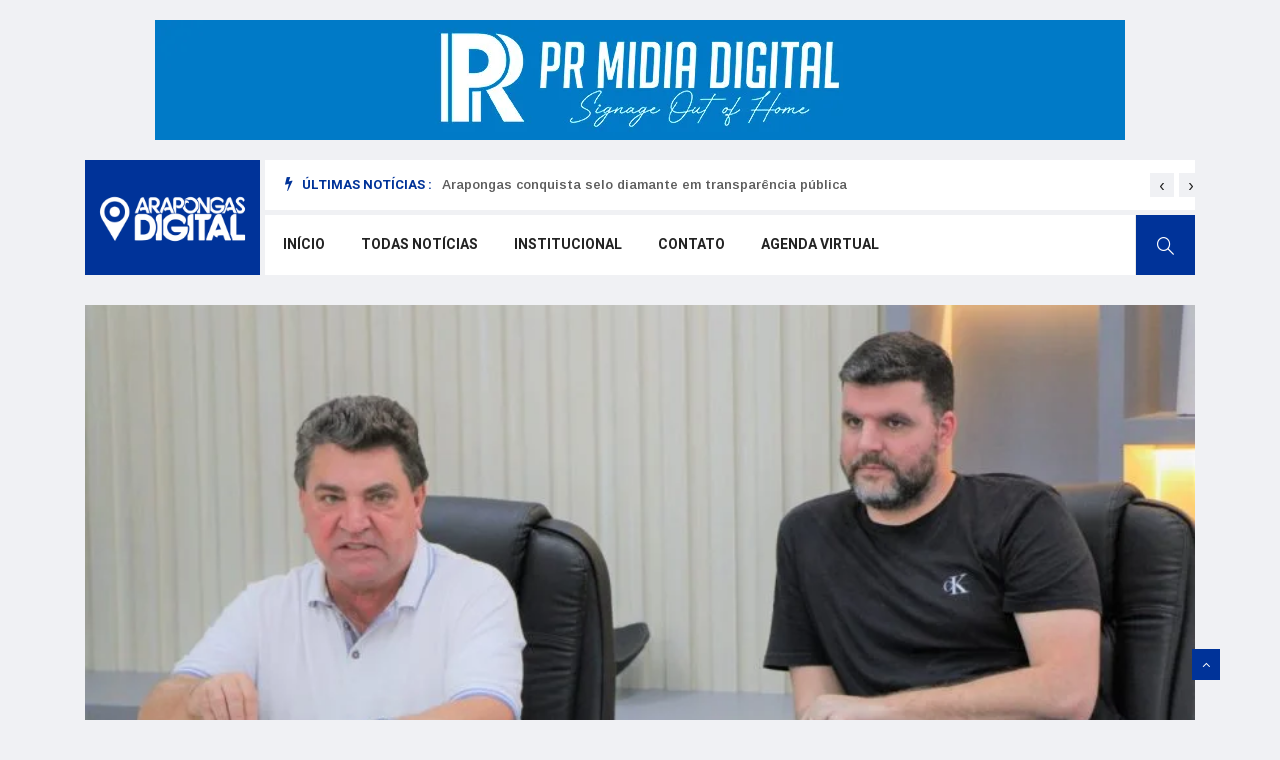

--- FILE ---
content_type: text/html; charset=UTF-8
request_url: https://arapongasdigital.com.br/01/09/2023/onofre-e-deputado-federal-lupion-anunciam-r-6-milhoes-para-a-area-de-infraestrutura/
body_size: 37548
content:
<!DOCTYPE html>
<html lang="pt-BR" xmlns:og="http://opengraphprotocol.org/schema/" xmlns:fb="http://www.facebook.com/2008/fbml">

<head>
	<meta charset="UTF-8">
	<meta name="viewport" content="width=device-width, initial-scale=1, maximum-scale=1">
	<title>Onofre e deputado federal Lupion anunciam R$ 6 milhões para a área de infraestrutura &#8211; Arapongas Digital</title>
<meta name='robots' content='max-image-preview:large' />
<link rel='dns-prefetch' href='//apis.google.com' />
<link rel='dns-prefetch' href='//platform.twitter.com' />
<link rel='dns-prefetch' href='//platform.linkedin.com' />
<link rel='dns-prefetch' href='//www.googletagmanager.com' />
<link rel='dns-prefetch' href='//fonts.googleapis.com' />
<link rel='dns-prefetch' href='//s.w.org' />
<link rel="alternate" type="application/rss+xml" title="Feed para Arapongas Digital &raquo;" href="https://arapongasdigital.com.br/feed/" />
<link rel="alternate" type="application/rss+xml" title="Feed de comentários para Arapongas Digital &raquo;" href="https://arapongasdigital.com.br/comments/feed/" />
<link rel="alternate" type="application/rss+xml" title="Feed de comentários para Arapongas Digital &raquo; Onofre e deputado federal Lupion anunciam R$ 6 milhões para a área de infraestrutura" href="https://arapongasdigital.com.br/01/09/2023/onofre-e-deputado-federal-lupion-anunciam-r-6-milhoes-para-a-area-de-infraestrutura/feed/" />
<meta property="og:title" content="Onofre e deputado federal Lupion anunciam R$ 6 milhões para a área de infraestrutura"/><meta property="og:type" content="article"/><meta property="og:url" content="https://arapongasdigital.com.br/01/09/2023/onofre-e-deputado-federal-lupion-anunciam-r-6-milhoes-para-a-area-de-infraestrutura/"/><meta property="og:site_name" content=" Arapongas Digital "/><meta property="og:image" content="https://arapongasdigital.com.br/wp-content/uploads/2023/09/f28a2dde6f2613a19e755a4a507fe76f-1024x682.jpg"/>		<script type="text/javascript">
			window._wpemojiSettings = {"baseUrl":"https:\/\/s.w.org\/images\/core\/emoji\/13.1.0\/72x72\/","ext":".png","svgUrl":"https:\/\/s.w.org\/images\/core\/emoji\/13.1.0\/svg\/","svgExt":".svg","source":{"concatemoji":"https:\/\/arapongasdigital.com.br\/wp-includes\/js\/wp-emoji-release.min.js?ver=5.8.12"}};
			!function(e,a,t){var n,r,o,i=a.createElement("canvas"),p=i.getContext&&i.getContext("2d");function s(e,t){var a=String.fromCharCode;p.clearRect(0,0,i.width,i.height),p.fillText(a.apply(this,e),0,0);e=i.toDataURL();return p.clearRect(0,0,i.width,i.height),p.fillText(a.apply(this,t),0,0),e===i.toDataURL()}function c(e){var t=a.createElement("script");t.src=e,t.defer=t.type="text/javascript",a.getElementsByTagName("head")[0].appendChild(t)}for(o=Array("flag","emoji"),t.supports={everything:!0,everythingExceptFlag:!0},r=0;r<o.length;r++)t.supports[o[r]]=function(e){if(!p||!p.fillText)return!1;switch(p.textBaseline="top",p.font="600 32px Arial",e){case"flag":return s([127987,65039,8205,9895,65039],[127987,65039,8203,9895,65039])?!1:!s([55356,56826,55356,56819],[55356,56826,8203,55356,56819])&&!s([55356,57332,56128,56423,56128,56418,56128,56421,56128,56430,56128,56423,56128,56447],[55356,57332,8203,56128,56423,8203,56128,56418,8203,56128,56421,8203,56128,56430,8203,56128,56423,8203,56128,56447]);case"emoji":return!s([10084,65039,8205,55357,56613],[10084,65039,8203,55357,56613])}return!1}(o[r]),t.supports.everything=t.supports.everything&&t.supports[o[r]],"flag"!==o[r]&&(t.supports.everythingExceptFlag=t.supports.everythingExceptFlag&&t.supports[o[r]]);t.supports.everythingExceptFlag=t.supports.everythingExceptFlag&&!t.supports.flag,t.DOMReady=!1,t.readyCallback=function(){t.DOMReady=!0},t.supports.everything||(n=function(){t.readyCallback()},a.addEventListener?(a.addEventListener("DOMContentLoaded",n,!1),e.addEventListener("load",n,!1)):(e.attachEvent("onload",n),a.attachEvent("onreadystatechange",function(){"complete"===a.readyState&&t.readyCallback()})),(n=t.source||{}).concatemoji?c(n.concatemoji):n.wpemoji&&n.twemoji&&(c(n.twemoji),c(n.wpemoji)))}(window,document,window._wpemojiSettings);
		</script>
		<style type="text/css">
img.wp-smiley,
img.emoji {
	display: inline !important;
	border: none !important;
	box-shadow: none !important;
	height: 1em !important;
	width: 1em !important;
	margin: 0 .07em !important;
	vertical-align: -0.1em !important;
	background: none !important;
	padding: 0 !important;
}
</style>
	<link rel='stylesheet' id='wp-block-library-css'  href='https://arapongasdigital.com.br/wp-includes/css/dist/block-library/style.min.css?ver=5.8.12' type='text/css' media='all' />
<style id='wp-block-library-theme-inline-css' type='text/css'>
#start-resizable-editor-section{display:none}.wp-block-audio figcaption{color:#555;font-size:13px;text-align:center}.is-dark-theme .wp-block-audio figcaption{color:hsla(0,0%,100%,.65)}.wp-block-code{font-family:Menlo,Consolas,monaco,monospace;color:#1e1e1e;padding:.8em 1em;border:1px solid #ddd;border-radius:4px}.wp-block-embed figcaption{color:#555;font-size:13px;text-align:center}.is-dark-theme .wp-block-embed figcaption{color:hsla(0,0%,100%,.65)}.blocks-gallery-caption{color:#555;font-size:13px;text-align:center}.is-dark-theme .blocks-gallery-caption{color:hsla(0,0%,100%,.65)}.wp-block-image figcaption{color:#555;font-size:13px;text-align:center}.is-dark-theme .wp-block-image figcaption{color:hsla(0,0%,100%,.65)}.wp-block-pullquote{border-top:4px solid;border-bottom:4px solid;margin-bottom:1.75em;color:currentColor}.wp-block-pullquote__citation,.wp-block-pullquote cite,.wp-block-pullquote footer{color:currentColor;text-transform:uppercase;font-size:.8125em;font-style:normal}.wp-block-quote{border-left:.25em solid;margin:0 0 1.75em;padding-left:1em}.wp-block-quote cite,.wp-block-quote footer{color:currentColor;font-size:.8125em;position:relative;font-style:normal}.wp-block-quote.has-text-align-right{border-left:none;border-right:.25em solid;padding-left:0;padding-right:1em}.wp-block-quote.has-text-align-center{border:none;padding-left:0}.wp-block-quote.is-large,.wp-block-quote.is-style-large{border:none}.wp-block-search .wp-block-search__label{font-weight:700}.wp-block-group.has-background{padding:1.25em 2.375em;margin-top:0;margin-bottom:0}.wp-block-separator{border:none;border-bottom:2px solid;margin-left:auto;margin-right:auto;opacity:.4}.wp-block-separator:not(.is-style-wide):not(.is-style-dots){width:100px}.wp-block-separator.has-background:not(.is-style-dots){border-bottom:none;height:1px}.wp-block-separator.has-background:not(.is-style-wide):not(.is-style-dots){height:2px}.wp-block-table thead{border-bottom:3px solid}.wp-block-table tfoot{border-top:3px solid}.wp-block-table td,.wp-block-table th{padding:.5em;border:1px solid;word-break:normal}.wp-block-table figcaption{color:#555;font-size:13px;text-align:center}.is-dark-theme .wp-block-table figcaption{color:hsla(0,0%,100%,.65)}.wp-block-video figcaption{color:#555;font-size:13px;text-align:center}.is-dark-theme .wp-block-video figcaption{color:hsla(0,0%,100%,.65)}.wp-block-template-part.has-background{padding:1.25em 2.375em;margin-top:0;margin-bottom:0}#end-resizable-editor-section{display:none}
</style>
<link rel='stylesheet' id='apsc-frontend-css-css'  href='https://arapongasdigital.com.br/wp-content/plugins/accesspress-social-counter/css/frontend.css?ver=1.8.8' type='text/css' media='all' />
<link rel='stylesheet' id='rs-plugin-settings-css'  href='https://arapongasdigital.com.br/wp-content/plugins/revslider/public/assets/css/rs6.css?ver=6.2.2' type='text/css' media='all' />
<style id='rs-plugin-settings-inline-css' type='text/css'>
#rs-demo-id {}
</style>
<link rel='stylesheet' id='ekit-hf-style-css'  href='https://arapongasdigital.com.br/wp-content/plugins/ekit-headerfooter/assets/css/ekit-headerfooter.css?ver=1.4.41769300803' type='text/css' media='all' />
<link rel='stylesheet' id='elementor-icons-css'  href='https://arapongasdigital.com.br/wp-content/plugins/elementor/assets/lib/eicons/css/elementor-icons.min.css?ver=5.6.2' type='text/css' media='all' />
<link rel='stylesheet' id='elementor-animations-css'  href='https://arapongasdigital.com.br/wp-content/plugins/elementor/assets/lib/animations/animations.min.css?ver=2.9.7' type='text/css' media='all' />
<link rel='stylesheet' id='elementor-frontend-css'  href='https://arapongasdigital.com.br/wp-content/plugins/elementor/assets/css/frontend.min.css?ver=2.9.7' type='text/css' media='all' />
<link rel='stylesheet' id='font-awesome-css'  href='https://arapongasdigital.com.br/wp-content/plugins/elementor/assets/lib/font-awesome/css/font-awesome.min.css?ver=4.7.0' type='text/css' media='all' />
<link rel='stylesheet' id='elementor-global-css'  href='https://arapongasdigital.com.br/wp-content/uploads/elementor/css/global.css?ver=1585675125' type='text/css' media='all' />
<link rel='stylesheet' id='elementor-post-4128-css'  href='https://arapongasdigital.com.br/wp-content/uploads/elementor/css/post-4128.css?ver=1585675126' type='text/css' media='all' />
<link rel='stylesheet' id='wur_content_css-css'  href='https://arapongasdigital.com.br/wp-content/plugins/wp-ultimate-review/assets/public/css/content-page.css?ver=5.8.12' type='text/css' media='all' />
<link rel='stylesheet' id='dashicons-css'  href='https://arapongasdigital.com.br/wp-includes/css/dashicons.min.css?ver=5.8.12' type='text/css' media='all' />
<link rel='stylesheet' id='parent-style-css'  href='https://arapongasdigital.com.br/wp-content/themes/vinkmag/style.css?ver=5.8.12' type='text/css' media='all' />
<link rel='stylesheet' id='child-style-css'  href='https://arapongasdigital.com.br/wp-content/themes/vinkmag-child/style.css?ver=5.8.12' type='text/css' media='all' />
<link rel='stylesheet' id='vinkmag-fonts-css'  href='https://fonts.googleapis.com/css?family=Arimo%3A400%2C400i%2C700%2C700i%7CHeebo%3A400%2C500%2C700%2C800%2C900%7CMerriweather%3A400%2C400i%2C700%2C700i%2C900%2C900i&#038;ver=1.6.1' type='text/css' media='all' />
<link rel='stylesheet' id='bootstrap-css'  href='https://arapongasdigital.com.br/wp-content/themes/vinkmag/assets/css/bootstrap.min.css?ver=1.6.1' type='text/css' media='all' />
<link rel='stylesheet' id='animate-css'  href='https://arapongasdigital.com.br/wp-content/themes/vinkmag/assets/css/animate.css?ver=1.6.1' type='text/css' media='all' />
<link rel='stylesheet' id='icofonts-css'  href='https://arapongasdigital.com.br/wp-content/themes/vinkmag/assets/css/icofonts.css?ver=1.6.1' type='text/css' media='all' />
<link rel='stylesheet' id='owlcarousel-css'  href='https://arapongasdigital.com.br/wp-content/themes/vinkmag/assets/css/owlcarousel.min.css?ver=1.6.1' type='text/css' media='all' />
<link rel='stylesheet' id='slick-css'  href='https://arapongasdigital.com.br/wp-content/themes/vinkmag/assets/css/slick.css?ver=1.6.1' type='text/css' media='all' />
<link rel='stylesheet' id='jquery-mCustomScrollbar-css'  href='https://arapongasdigital.com.br/wp-content/themes/vinkmag/assets/css/jquery.mCustomScrollbar.css?ver=1.6.1' type='text/css' media='all' />
<link rel='stylesheet' id='magnific-popup-css'  href='https://arapongasdigital.com.br/wp-content/themes/vinkmag/assets/css/magnific-popup.css?ver=1.6.1' type='text/css' media='all' />
<link rel='stylesheet' id='vinkmag-style-css'  href='https://arapongasdigital.com.br/wp-content/themes/vinkmag/assets/css/style.css?ver=1.6.1' type='text/css' media='all' />
<style id='vinkmag-style-inline-css' type='text/css'>

        body{ font-family:"Arimo"; }
        h1,h2,h3,h4,h5 { 
            font-family:"Heebo";font-style: normal;font-weight:500;font-size:15px; 
        }

        .nav-menu li a,.post-cat,.post-list-item .nav-tabs li a,.ts-social-list li b,
        .widgets.ts-social-list-item ul li a b,.footer-social li a,.ts-cat-title span,
        .view-link-btn span { 
            font-family:"Heebo";
        }
        .body-inner-content{
          background-color:#f0f1f4;
          background-image: url();
          background-repeat: no-repeat;
          background-position: top center;
          background-size: cover;
        }

        /* primary background color*/
        .top-bar .top-social li.ts-date,
        .view-link-btn,
        .logo,
        .navbar-style1.navbar-container .navbar .nav-item a.active, 
        .navbar-style1.navbar-container .navbar .nav-item a:hover, 
        .navbar-style1.navbar-container .navbar .nav-item a:focus,
        .navbar-style1.navbar-container .nav-search-button,
        .ts-title .title-before,
        .owl-dots .owl-dot span,
        #breaking_slider .owl-nav .owl-prev:hover, #breaking_slider .owl-nav .owl-next:hover,
        .navbar-container.navbar-style5 .nav-item a.active:before, 
        .navbar-container.navbar-style5 .nav-item a:hover:before,
         .navbar-container.navbar-style5 .nav-item a:focus:before,
        .ts-newslatter .newsletter-form .ts-submit-btn .btn:hover,
        .top-bar .ts-date-item,
        .header-middle.v2,
        .video-slider .post-video .ts-play-btn,
        .top-social li.ts-subscribe,
        .ts-title.title-bg .title-text,
        .ts-title.title-bg .title-after,
        .ts-widget-newsletter,
        .ts-widget-newsletter .newsletter-form .btn:hover,
        .header-standerd,
        .navbar-container.navbar-style2,
        .navbar-container.navbar-style2 .navbar,
        .navbar-style2.navbar-container .nav-search-button,
        .navbar-container.navbar-style3.navbar-dark .nav-item a.active, .navbar-container.navbar-style3.navbar-dark .nav-item a:hover,
        .navbar-container.navbar-style3.navbar-dark .nav-item a:focus,
        .navbar-standerd.navbar-darks .navbar-style5 .xs-navbar .main-menu > li:hover > a, .navbar-standerd.navbar-darks .navbar-style5 .xs-navbar .main-menu > li.active > a,
        .navbar-standerd.navbar-darks .navbar-style5 .xs-navbar .main-menu > li:before,
        .single-post-wrapper .post-meta-info li.share-post a i,
        .widget-title:before,
        .tagcloud a:hover,
         blockquote cite:after,
        .error-page .error-body a,
        .accordion-post-style .card .btn,
        .navbar-container.navbar-style1 .navbar-nav > .current-menu-parent,
        .widgets-newsletter-form .btn.btn-primary,
        .pagination li.active a, .pagination li:hover a,
        .blog-navbar .navbar-container .navbar .main-menu .nav-item > a.active,
        .blog-navbar .navbar-container.navbar-style5 .main-menu > li.current-menu-item > a:before,
        .blog-navbar .navbar-container .navbar .main-menu .nav-item > a:hover,
        .btn.btn-primary,
        .navbar-standerd.nav-bg-white .navbar-style5 .navbar .main-menu .nav-item > a.active,
        .navbar-standerd.nav-bg-white .navbar-style5 .navbar .main-menu > .nav-item > a:hover,
        .post-content-loading a:hover,
        .instagram-area .follow-btn-area .btn:hover,
        .post-list-item .nav-tabs li a::before,
        .ts-search-form .vinkmag-serach:before,
        .xs-review-overview-list.custom-rat .xs-overview-percentage .data-rat .xs-percentange .percentange_check,
        .view-review-list .xs-review-rattting.xs-percentange .percentange_check,
        .public-xs-review-box .xs-save-button button,
        .featured-tab-item .featured-tab-post > li a.active .post-content,
        .featured-tab-item .featured-tab-post > li a.active:before,
        .woocommerce ul.products li.product .button,.woocommerce ul.products li.product .added_to_cart,
        .post-meta-info .share-post,
        .woocommerce nav.woocommerce-pagination ul li a:focus, .woocommerce nav.woocommerce-pagination ul li a:hover, .woocommerce nav.woocommerce-pagination ul li span.current,
        .woocommerce #respond input#submit.alt, .woocommerce a.button.alt, .woocommerce button.button.alt, .woocommerce input.button.alt,.sponsor-web-link a:hover i, .woocommerce .widget_price_filter .ui-slider .ui-slider-range, .woocommerce span.onsale{
            background-color: #003399;
        }

        /* primary color*/
        .breaking-title,
        .ts-top-nav li a:hover,
        .post-title a:hover,
        .owl-next,
        .owl-prev,
        .watch-post .post-list-box .post-title:hover,
        a:hover,
        .single-post a,
        .navbar-container .navbar .nav-item .dropdown-menu .dropdown-item.active, .navbar-container .navbar .nav-item .dropdown-menu .dropdown-item:hover, .navbar-container .navbar .nav-item .dropdown-menu .dropdown-item:focus,
        .ts-overlay-style .overlay-post-content .post-meta-info li.active,
        .navbar-container.navbar-style5 .nav-item a.active, .navbar-container.navbar-style5 .nav-item a:hover, .navbar-container.navbar-style5 .nav-item a:focus,
        .post-meta-info li.active, .post-video .post-video-content .post-meta-info li.active, .navbar-container.navbar-style3 .nav-item a.active, .navbar-container.navbar-style3 .nav-item a:hover, .navbar-container.navbar-style3 .nav-item a:focus, .post-navigation .post-previous:hover span, .post-navigation .post-next:hover span, .breadcrumb li, 
         .woocommerce ul.products li.product .price, .woocommerce ul.products li.product .woocommerce-loop-product__title,
         .single-post a,
         .navbar-container .navbar .main-menu .nav-item .dropdown-menu > li > .dropdown-item:hover{
           color: #003399;
        }

        /* primary dark color*/
        .top-bar.v2,
        .ts-widget-newsletter .newsletter-form .btn,.navbar-container.navbar-style2 .nav-item a.active, .navbar-container.navbar-style2 .nav-item a:hover,
         .navbar-container.navbar-style2 .nav-item a:focus,.widgets-newsletter-form .btn.btn-primary:hover, 
         .woocommerce ul.products li.product .added_to_cart:hover, .woocommerce #respond input#submit.alt:hover, .woocommerce a.button.alt:hover, .woocommerce button.button.alt:hover, .woocommerce input.button.alt:hover,.woocommerce .widget_price_filter .ui-slider .ui-slider-handle{
           background-color: #003399;
        }
        .woocommerce ul.products li.product .woocommerce-loop-product__title:hover{
                   color: #003399;

        }
        .menu-toggler{
            background-color: #003399 !important;

        }
        /* border color*/
        .tagcloud a:hover{
           border-color:#003399;
        }


        /*--------------- title color----------------*/
        .post-title,
        .post-title a,
        .entry-title,
        .entry-title a,
        .elementor-widget-wp-widget-archives ul li a,
        .recent-posts-widget ul li .post-info,
        .ts-title,
        .widget-title,
        body.single-post .post-title a,
        .post-navigation a span,
        h1, h2, h3, h4, h5, h6,{
            color: #101010;
        }

        /*--------------- for dark theme ----------------*/
    
        .dark-themes .ts-grid-box, .dark-themes .archive .category-layout-1 .ts-grid-box.ts-grid-content,
         .dark-themes.archive .category-layout-2 .ts-grid-box.ts-grid-content, 
         .dark-themes.archive .category-layout-3 .ts-grid-box.ts-grid-content, 
         .dark-themes .vinkmag-masonary-grid .card-columns .card, .dark-themes .post-list-item,
          .dark-themes .breadcrumb, .dark-themes .post-content-box .post-content, 
        .dark-themes .featured-tab-item .featured-tab-post .post-content,
        .dark-themes .ts-breaking-news,
        .dark-themes .navbar-style1.navbar-container .navbar,
        .dark-themes .ts-tranding-post .slider-indicators .post-content,
        .dark-themes .ts-newslatter,
        .dark-themes .ts-footer-social-list,
        .dark-themes .top-bar,
        .dark-themes .input-group-append,
        .dark-themes .ts-grid-item-2.ts-grid-content,
        .dark-themes .navbar-standerd.navbar-darks .navbar-style5 .xs-navbar{
            background: #1f1f1f;
        }
        .dark-themes .post-title, .dark-themes .post-title a,
        .dark-themes .entry-title, .dark-themes .entry-title a,
        .dark-themes .elementor-widget-wp-widget-archives ul li a, 
        .dark-themes .recent-posts-widget ul li .post-info, .dark-themes .ts-title, 
        .dark-themes .widget-title, .dark-themes h1, .dark-themes h2, .dark-themes h3,
        .dark-themes h4, .dark-themes h5, .dark-themes h6,
        .dark-themes .post-list-item .nav-tabs li a.active,
        .dark-themes body.single-post .post-title a,
        .dark-themes .post-navigation a span,
        .dark-themes .recent-posts-widget ul li .post-info .entry-title a{
            color: #ffffff;
        }
        .dark-themes .single-post-wrapper p, .dark-themes body,
         .dark-themes p, .dark-themes span, 
         .dark-themes .widgets ul li a,
          .dark-themes .apsc-theme-2 .apsc-each-profile a .apsc-inner-block .apsc-count,
           .dark-themes .entry-content ul li, .dark-themes .post-meta-info li.author a,
            .dark-themes .breadcrumb li a, .dark-themes .post-content p, 
        .dark-themes .tagcloud strong,
        .dark-themes .post-meta-info li,
        .dark-themes .ts-breaking-news p a{
            color: #1f1f1f;
        }
       
    
        
</style>
<link rel='stylesheet' id='vinkmag-blog-css'  href='https://arapongasdigital.com.br/wp-content/themes/vinkmag/assets/css/blog.css?ver=1.6.1' type='text/css' media='all' />
<link rel='stylesheet' id='vinkmag-responsive-css'  href='https://arapongasdigital.com.br/wp-content/themes/vinkmag/assets/css/responsive.css?ver=1.6.1' type='text/css' media='all' />
<link rel='stylesheet' id='vinkmag-gutenberg-css'  href='https://arapongasdigital.com.br/wp-content/themes/vinkmag/assets/css/gutenberg.css?ver=1.6.1' type='text/css' media='all' />
<link rel='stylesheet' id='smartmenus-ekit-css'  href='https://arapongasdigital.com.br/wp-content/plugins/ekit-headerfooter/elements/widgets/nav-menu/assets/css/smartmenus.css?ver=1.0' type='text/css' media='all' />
<link rel='stylesheet' id='line-awesome-css'  href='https://arapongasdigital.com.br/wp-content/plugins/ekit-megamenu/assets/css/line-awesome.min.css?ver=2.4.2' type='text/css' media='all' />
<link rel='stylesheet' id='smartmenus-css'  href='https://arapongasdigital.com.br/wp-content/plugins/ekit-megamenu/assets/css/smartmenus.css?ver=2.4.2' type='text/css' media='all' />
<style id='smartmenus-inline-css' type='text/css'>
/* Switch to desktop layout
	-----------------------------------------------
	   These transform the menu tree from
	   collapsible to desktop (navbar + dropdowns)
	-----------------------------------------------*//* start... (it's not recommended editing these rules) */.navbar.xs-navbar ul > li > ul .elementor-widget-container a{background-color:transparent !important;line-height:2.5 !important;padding-top:0;padding-bottom:0;}.ekit-megamenu-holder{background:#1f2024;background:linear-gradient(0deg, rgba(31, 32, 36, 100) 0%, rgba(31, 32, 36, 100) 100%);border-bottom-right-radius:-;border-bottom-left-radius:-;border-top-right-radius:-;border-top-left-radius:-;}.ekit-megamenu-holder .nav-controler{margin-top:20px;margin-bottom:20px;}.ekit-megamenu-holder .nav-controler .navbar-toggler{background-color:#333;color:#1f2024;cursor:pointer;float:right;height:30px;width:40px;padding:5px;}.ekit-megamenu-holder .nav-controler .site-title{margin-top:0;margin-bottom:0;}.ekit-megamenu-holder .nav-controler .navbar-toggler-icon{height:1px;width:100%;position:relative;background-color:#1f2024;display:block;}.ekit-megamenu-holder .nav-controler .navbar-toggler-icon::before,.ekit-megamenu-holder .nav-controler .navbar-toggler-icon::after{position:absolute;content:"";left:0;height:100%;width:100%;background-color:inherit;}.ekit-megamenu-holder .nav-controler .navbar-toggler-icon::before{top:6px;}.ekit-megamenu-holder .nav-controler .navbar-toggler-icon::after{top:-6px;}.ekit-megamenu-holder .clearfix::after{display:block;clear:both;content:"";}.ekit-megamenu-holder .nav-identity-panel{display:none;}.ekit-megamenu-holder .no-scroller{overflow:hidden;}.ekit-megamenu-holder .ekit-menu-simple{position:static;}.ekit-megamenu-holder .ekit-menu-simple li:hover > a{background:#039;background:linear-gradient(0deg, rgba(0, 51, 153, 100) 0%, rgba(0, 51, 153, 100) 100%);color:- !important;}.ekit-megamenu-holder .ekit-menu-simple > li > a{color:#fff !important;}.ekit-megamenu-holder .ekit-menu-simple > li > a:hover,.ekit-megamenu-holder .ekit-menu-simple > li > a:focus,.ekit-megamenu-holder .ekit-menu-simple > li > a:active{color:- !important;}.ekit-megamenu-holder .ekit-menu-simple a{font-family:Arial, sans-serif;font-size:14px;text-decoration:none;text-transform:capitalize;}.ekit-megamenu-holder .ekit-menu-simple a:hover,.ekit-megamenu-holder .ekit-menu-simple a:focus,.ekit-megamenu-holder .ekit-menu-simple a:active{background:#039;background:linear-gradient(0deg, rgba(0, 51, 153, 100) 0%, rgba(0, 51, 153, 100) 100%);}.ekit-megamenu-holder .ekit-menu-simple a.current{background:#000;color:#1f2024;}.ekit-megamenu-holder .ekit-menu-simple a.disabled{color:#000;}.ekit-megamenu-holder .ekit-menu-simple a .sub-arrow{position:absolute;top:50%;transform:translateY(-50%);right:10px;overflow:hidden;font-size:14px;color:inherit;text-align:center;text-shadow:none;background:transparent;}.ekit-megamenu-holder .ekit-menu-simple a .sub-arrow::before{content:'+';}.ekit-megamenu-holder .ekit-menu-simple a.highlighted .sub-arrow::before{content:'-';}.ekit-megamenu-holder .ekit-menu-simple a .ekit-menu-badge{position:absolute;top:5px;right:5px;background-color:#000;color:#1f2024;font-size:16px;padding:4px 8px 3px;border-radius:3px;font-size:8px;line-height:1;z-index:10;}.ekit-megamenu-holder .ekit-menu-simple a .ekit-menu-badge > .ekit-menu-badge-arrow{position:absolute;bottom:-12px;left:50%;transform:translateX(-50%);border-left:solid transparent;border-right:solid transparent;border-top:solid #000;border-bottom:solid transparent;border-width:6px;}.ekit-megamenu-holder .ekit-menu-simple a > .ekit-menu-icon{padding-right:5px;}.ekit-megamenu-holder .ekit-menu-simple .ekit-menu-megamenu-container{background:#fff;background:linear-gradient(90deg, rgba(255, 255, 255, 100) 0%, rgba(255, 255, 255, 100) 100%);border-top:1px solid #dadada;border-left:1px solid #dadada;border-right:1px solid #dadada;border-bottom:1px solid #dadada;}.ekit-megamenu-holder .ekit-menu-simple .ekit-has-submenu{border-radius:0px 0px 0px 0px;background:#fff;background:linear-gradient(60deg, rgba(255, 255, 255, 6) 0%, rgba(255, 255, 255, 6) 100%);border-top:0px solid #dadada;border-left:0px solid #dadada;border-right:0px solid #dadada;border-bottom:0px solid #dadada;}.ekit-megamenu-holder .ekit-menu-simple .ekit-has-submenu > li{min-width:200px;}.ekit-megamenu-holder .ekit-menu-simple .ekit-has-submenu > li > a{color:#000;transition:all 0.4s ease;}.ekit-megamenu-holder .ekit-menu-simple .ekit-has-submenu > li > a:hover{color:#d72924;background:#fff;background:linear-gradient(90deg, rgba(255, 255, 255, 50) 0%, rgba(255, 255, 255, 50) 100%);}.ekit-megamenu-holder .ekit-menu-simple .ekit-has-submenu > li > a > .sub-arrow{left:inherit;right:8px;}.ekit-megamenu-holder .ekit-menu-simple li{border-top:1px solid rgba(0, 0, 0, 0.05);}.ekit-megamenu-holder .ekit-menu-simple > li:first-child{border-top:0;}.ekit-megamenu-holder .ekit-menu-simple ul{z-index:100;}.ekit-megamenu-holder .ekit-menu-simple ul a,.ekit-megamenu-holder .ekit-menu-simple ul a:hover,.ekit-megamenu-holder .ekit-menu-simple ul a:focus,.ekit-megamenu-holder .ekit-menu-simple ul a:active{font-size:14px;}.ekit-megamenu-holder .ekit-menu-simple .mega-menu{margin-left:0 !important;right:0 !important;width:auto !important;max-width:none !important;}.ekit-megamenu-holder .ekit-menu-simple .ekit-menu-has-megamenu{position:static;}.menu-toggler{display:none;padding:0.25rem 0.75rem;font-size:1.25rem;line-height:1;background-color:transparent;border:1px solid rgba(0, 0, 0, .1);border-radius:0.25rem;float:right;position:relative;z-index:10;cursor:pointer;}.menu-toggler .menu-toggler-icon{display:inline-block;width:1.5em;height:1.5em;vertical-align:middle;background-repeat:no-repeat;background-position:center center;background-size:100% 100%;background-image:url("data:image/svg+xml;charset=utf8,%3Csvg viewBox='0 0 30 30' xmlns='http://www.w3.org/2000/svg'%3E%3Cpath stroke='rgba(0, 0, 0, 0.5)' stroke-width='2' stroke-linecap='round' stroke-miterlimit='10' d='M4 7h22M4 15h22M4 23h22'/%3E%3C/svg%3E");}@media (max-width:991px){.admin-bar .ekit-megamenu-holder{padding-bottom:46px;padding-top:46px;}.admin-bar .nav-identity-panel{top:32px;}.menu-toggler{display:block;}.ekit-menu-overlay{position:fixed;z-index:5;top:0;left:-110%;height:100%;width:100%;background-color:rgba(51, 51, 51, .5);transition:all 0.4s ease;opacity:1;visibility:visible;transition:all 600ms cubic-bezier(0.6, 0.1, 0.68, 0.53) 400ms;}.ekit-menu-overlay.active{left:0%;transition:all 600ms cubic-bezier(0.22, 0.61, 0.24, 1) 0ms;}.ekit-megamenu-holder{max-width:320px;width:100%;position:fixed;top:0;left:0;z-index:9999;height:100%;box-shadow:0px 10px 10px rgba(0, 0, 0, .05);overflow-y:auto;overflow-x:hidden;transform:translateX(-320px);padding:20px;transition:all 600ms cubic-bezier(0.6, 0.1, 0.68, 0.53) 0ms;}.ekit-megamenu-holder.active{transform:translateX(0px);transition:all 600ms cubic-bezier(0.22, 0.61, 0.24, 1) 400ms;}.ekit-megamenu-holder > .header-brand{display:none;}.ekit-megamenu-holder .nav-identity-panel{display:block;position:absolute;width:100%;top:0;left:0;padding:20px;}.ekit-megamenu-holder .nav-identity-panel .site-title{margin:0px;padding-top:0px;padding-bottom:0px;}.ekit-megamenu-holder .nav-identity-panel .header-brand{float:left;}.ekit-megamenu-holder .nav-identity-panel .nav-logo{display:block;}.ekit-megamenu-holder .nav-identity-panel .nav-logo > img{max-width:200px;max-height:70px;}.ekit-megamenu-holder .menu-close{background-color:rgba(31, 32, 36, 0);border:0px;color:#333;cursor:pointer;float:right;margin:4px 0;}.ekit-megamenu-holder .ekit-menu li{position:static;}.ekit-megamenu-holder .ekit-menu-badge{position:static !important;float:right;margin-right:15px;}.ekit-megamenu-holder .ekit-menu-badge .ekit-menu-badge-arrow{display:none;}.ekit-megamenu-holder #main-menu{padding-top:90px !important;}.ekit-megamenu-holder .navbar .navbar-toggler{display:block;}.ekit-megamenu-holder .ekit-menu-simple li a{padding:20px;color:#000;}.ekit-megamenu-holder .ekit-menu-simple .ekit-menu-megamenu-container{background:#fff;background:linear-gradient(0deg, rgba(255, 255, 255, 100) 0%, rgba(255, 255, 255, 100) 100%);border-top:0px solid #d93;border-left:0px solid #d93;border-right:0px solid #d93;border-bottom:0px solid #d93;}.ekit-megamenu-holder .ekit-menu-simple .ekit-has-submenu{background:#fff;background:linear-gradient(0deg, rgba(255, 255, 255, 100) 0%, rgba(255, 255, 255, 100) 100%);border-top:0px solid #d33;border-left:0px solid #d33;border-right:0px solid #d33;border-bottom:0px solid #d33;}.ekit-megamenu-holder .ekit-menu-simple .ekit-has-submenu > li > a{background:#f4f4f4;background:linear-gradient(0deg, rgba(244, 244, 244, 100) 0%, rgba(244, 244, 244, 100) 100%);}.ekit-megamenu-holder .ekit-menu-simple li:hover > a,.ekit-megamenu-holder .ekit-menu-simple li:active > a,.ekit-megamenu-holder .ekit-menu-simple li:focus > a,.ekit-megamenu-holder .ekit-menu-simple .ekit-has-submenu > li > a:hover,.ekit-megamenu-holder .ekit-menu-simple .ekit-has-submenu > li > a:active,.ekit-megamenu-holder .ekit-menu-simple .ekit-has-submenu > li > a:focus{color:-;background:-;background:linear-gradient(70deg, rgba(0, 0, 0, 100) 0%, rgba(0, 0, 0, 100) 100%);}.ekit-megamenu-holder .ekit-menu-simple .menu-item > ul{display:none;}}@media (min-width:992px){.ekit-megamenu-holder{width:100%;}.ekit-megamenu-holder > .header-brand{line-height:56px;height:60px;}.ekit-megamenu-holder > .header-brand .site-title{margin-top:0px;margin-bottom:0px;margin-right:0;padding-top:0px;padding-bottom:0px;}.ekit-megamenu-holder > .header-brand img{max-width:200px;max-height:70px;}.ekit-megamenu-holder > .header-brand .nav-logo{display:block;}.ekit-megamenu-holder .header-brand{float:right;margin-left:20px;display:block;}.ekit-megamenu-holder .ekit-menu-simple{text-align:left;float:left;}.ekit-megamenu-holder .ekit-menu-simple .menu-item > ul{position:absolute;width:12em;display:none;}.ekit-megamenu-holder .ekit-menu-simple > li{display:inline-block;}.ekit-megamenu-holder .ekit-menu-simple.ekit-menu-rtl li{float:right;}.ekit-megamenu-holder .ekit-menu-simple ul li,.ekit-megamenu-holder .ekit-menu-simple.ekit-menu-rtl ul li,.ekit-megamenu-holder .ekit-menu-simple.ekit-menu-vertical li{float:none;}.ekit-megamenu-holder .ekit-menu-simple a{white-space:nowrap;}.ekit-megamenu-holder .ekit-menu-simple ul a,.ekit-megamenu-holder .ekit-menu-simple.ekit-menu-vertical a{white-space:normal;}.ekit-megamenu-holder .ekit-menu-simple .ekit-menu-nowrap > li > a,.ekit-megamenu-holder .ekit-menu-simple .ekit-menu-nowrap > li > :not(ul) a{white-space:nowrap;/* ...end */}.ekit-megamenu-holder .ekit-menu-simple{height:60px;padding-left:-;padding-right:-;padding-left:-;padding-right:-;}.ekit-megamenu-holder .ekit-menu-simple li{height:100%;}.ekit-megamenu-holder .ekit-menu-simple li > a{line-height:60px;}.ekit-megamenu-holder .ekit-menu-simple a{padding:0px 20px;color:#fff;height:100%;}.ekit-megamenu-holder .ekit-menu-simple a:hover,.ekit-megamenu-holder .ekit-menu-simple a:focus,.ekit-megamenu-holder .ekit-menu-simple a:active,.ekit-megamenu-holder .ekit-menu-simple a.highlighted{color:-;}.ekit-megamenu-holder .ekit-menu-simple a.current{background:#000;color:#1f2024;}.ekit-megamenu-holder .ekit-menu-simple a.disabled{background:#1f2024;color:#000;}.ekit-megamenu-holder .ekit-menu-simple a.has-submenu{padding-right:32px;}.ekit-megamenu-holder .ekit-menu-simple a.highlighted .sub-arrow::before{content:'+';}.ekit-megamenu-holder .ekit-menu-simple > li{border-top:0;}.ekit-megamenu-holder .ekit-menu-simple ul a.has-submenu{padding-right:20px;}.ekit-megamenu-holder .ekit-menu-simple ul a .sub-arrow{left:3px;right:auto;}.ekit-megamenu-holder .ekit-menu-simple ul > li{border-left:0;border-top:1px solid #101012;}.ekit-megamenu-holder .ekit-menu-simple ul > li:first-child{border-top:0;}.ekit-megamenu-holder .ekit-menu-simple .scroll-up,.ekit-megamenu-holder .ekit-menu-simple .scroll-down{position:absolute;display:none;visibility:hidden;overflow:hidden;background:#1f2024;height:20px;}.ekit-megamenu-holder .ekit-menu-simple .scroll-up-arrow,.ekit-megamenu-holder .ekit-menu-simple .scroll-down-arrow{position:absolute;top:-2px;left:50%;margin-left:-8px;width:0;height:0;overflow:hidden;border-width:8px;border-style:dashed dashed solid dashed;border-color:transparent transparent #000 transparent;}.ekit-megamenu-holder .ekit-menu-simple .scroll-down-arrow{top:6px;border-style:solid dashed dashed dashed;border-color:#000 transparent transparent transparent;}.ekit-megamenu-holder .ekit-menu-simple.ekit-menu-rtl a.has-submenu{padding-right:20px;padding-left:32px;}.ekit-megamenu-holder .ekit-menu-simple.ekit-menu-rtl a .sub-arrow{left:20px;right:auto;}.ekit-megamenu-holder .ekit-menu-simple.ekit-menu-rtl.ekit-menu-vertical a.has-submenu{padding:60px - 14px *  / 2 20px;}.ekit-megamenu-holder .ekit-menu-simple.ekit-menu-rtl.ekit-menu-vertical a .sub-arrow{left:auto;right:8px;}.ekit-megamenu-holder .ekit-menu-simple.ekit-menu-rtl > li:first-child{border-left:1px solid #101012;}.ekit-megamenu-holder .ekit-menu-simple.ekit-menu-rtl > li:last-child{border-left:0;}.ekit-megamenu-holder .ekit-menu-simple.ekit-menu-rtl ul a.has-submenu{padding:60px - 14px *  / 2 20px;}.ekit-megamenu-holder .ekit-menu-simple.ekit-menu-rtl ul a .sub-arrow{left:auto;right:8px;}.ekit-megamenu-holder .ekit-menu-simple.ekit-menu-vertical a .sub-arrow{left:8px;right:auto;}.ekit-megamenu-holder .ekit-menu-simple.ekit-menu-vertical li{border-left:0;border-top:1px solid #101012;}.ekit-megamenu-holder .ekit-menu-simple.ekit-menu-vertical > li:first-child{border-top:0;}.ekit-megamenu-holder .ekit-menu-megamenu-container{box-shadow:0px 10px 30px 0px rgba(0, 51, 153, .2);}.ekit-megamenu-holder .ekit-has-submenu{box-shadow:0px 10px 30px 0px rgba(45, 45, 45, .2);}.ekit-megamenu-holder .ekit-has-submenu > li > a{padding-top:15px;padding-left:10px;padding-bottom:15px;padding-right:10px;line-height:normal;}.ekit-megamenu-holder #main-menu .hide-animation{animation:hide-animation 300ms cubic-bezier(0.22, 0.61, 0.24, 1);}.ekit-megamenu-holder #main-menu .show-animation{animation:show-animation 300ms cubic-bezier(0.22, 0.61, 0.24, 1);}.ekit-megamenu-holder .navbar .navbar-toggler{display:none;}.rtl .ekit-megamenu-holder .navbar-container .ekit-menu-simple a .sub-arrow{right:auto;left:10px;}.rtl .ekit-megamenu-holder .navbar-container .ekit-menu-simple a.has-submenu{padding-left:32px;}.rtl .ekit-megamenu-holder .navbar-container .ekit-menu-simple .ekit-has-submenu > li > a{text-align:right;}.rtl .ekit-megamenu-holder .ekit-menu,.rtl .ekit-megamenu-holder .ekit-menu ul,.rtl .ekit-megamenu-holder .ekit-menu li{direction:rtl;}}.post--tab{display:flex;}.post--tab .tabHeader{flex:0 0 15%;}.post--tab .tabHeader .tab__list{list-style:none;padding-left:0px;}.post--tab .tabHeader .tab__list > .tab__list__item{font-size:14px;color:#232323;border:none;padding:14px 16px 14px 30px;cursor:pointer;background-color:#fff;transition:all 0.5s ease;display:block;}.post--tab .tabHeader .tab__list > .tab__list__item.active,.post--tab .tabHeader .tab__list > .tab__list__item:hover{color:#d72924;background-color:#f0f1f4;}.post--tab .tabContent{flex:0 0 85%;}.ekit--tab__post__details{border-left:1px solid #f0f1f4;border-left:1px solid #f0f1f4;}.ekit--tab__post__details .tabItem{display:none;animation:hide-fadeout 600ms ease-out;}.ekit--tab__post__details .tabItem.active{display:block;animation:show-fadein 600ms ease-in;}.ekit--tab__post__details .tab__post__single--item{border-top:0px;width:33.33333%;padding-left:15px;padding-right:15px;display:inline-block;float:left;}.ekit--tab__post__details .tab__post__single--item.ekit___column-2{width:50%;}.ekit--tab__post__details .tab__post__single--item.ekit___column-4{width:25%;}.ekit--tab__post__details .tab__post__single--item:hover .tab__post--header > img{transform:scale(1.2);}.ekit--tab__post__details .tab__post--header{position:relative;overflow:hidden;display:block;margin-bottom:20px;padding-left:0;padding-right:0;}.ekit--tab__post__details .tab__post--header > img{transition:all 0.4s ease-in-out;}.ekit--tab__post__details .tab__post--header .tab__post--icon{position:absolute;top:50%;left:50%;transform:translate(-50%, -50%);z-index:5;}.ekit--tab__post__details .tab__post--header .tab__post--icon > span{color:#fff;font-size:48px;}.ekit--tab__post__details .tab__post--title{font-size:15px;font-weight:500;color:#232323;}.ekit--tab__post__details .tab__post--title > a{color:inherit;line-height:inherit;padding-left:0;padding-right:0;}.clearfix::after{display:block;content:"";clear:both;}.post--lists{list-style:none;padding-left:0px;}.post--lists > li{border:none !important;}.post--lists > li > a{padding:8px 16px;line-height:normal;transition:all 0.4s ease;}.post--lists.vertical--list > li{float:left;margin-right:16px;}.post--lists.vertical--list > li > a{padding-left:0;padding-right:0;}@keyframes show-fadein{0%{opacity:0;}100%{opacity:1;}}@keyframes hide-fadeout{/* show animation */0%{opacity:1;}100%{opacity:0;}}@keyframes show-animation{/* hide animation */0%{transform:translateY(20px);opacity:0;}100%{transform:translateY(0px);}}@keyframes hide-animation{0%{transform:translateY(0px);}100%{transform:translateY(20px);opacity:0;}}
</style>
<link rel='stylesheet' id='ekit-menu-style-css'  href='https://arapongasdigital.com.br/wp-content/plugins/ekit-megamenu/assets/css/frontend-style.css?ver=2.4.2' type='text/css' media='all' />
<link rel='stylesheet' id='ulp-css'  href='https://arapongasdigital.com.br/wp-content/plugins/layered-popups/css/style.min.css?ver=5.3' type='text/css' media='all' />
<link rel='stylesheet' id='ulp-link-buttons-css'  href='https://arapongasdigital.com.br/wp-content/plugins/layered-popups/css/link-buttons.min.css?ver=5.3' type='text/css' media='all' />
<link rel='stylesheet' id='perfect-scrollbar-css'  href='https://arapongasdigital.com.br/wp-content/plugins/layered-popups/css/perfect-scrollbar-0.4.6.min.css?ver=5.3' type='text/css' media='all' />
<link rel='stylesheet' id='animate.css-css'  href='https://arapongasdigital.com.br/wp-content/plugins/layered-popups/css/animate.min.css?ver=5.3' type='text/css' media='all' />
<link rel='stylesheet' id='google-fonts-1-css'  href='https://fonts.googleapis.com/css?family=Heebo%3A100%2C100italic%2C200%2C200italic%2C300%2C300italic%2C400%2C400italic%2C500%2C500italic%2C600%2C600italic%2C700%2C700italic%2C800%2C800italic%2C900%2C900italic%7CArimo%3A100%2C100italic%2C200%2C200italic%2C300%2C300italic%2C400%2C400italic%2C500%2C500italic%2C600%2C600italic%2C700%2C700italic%2C800%2C800italic%2C900%2C900italic%7CRoboto%3A100%2C100italic%2C200%2C200italic%2C300%2C300italic%2C400%2C400italic%2C500%2C500italic%2C600%2C600italic%2C700%2C700italic%2C800%2C800italic%2C900%2C900italic&#038;ver=5.8.12' type='text/css' media='all' />
<script type='text/javascript' src='https://arapongasdigital.com.br/wp-includes/js/jquery/jquery.min.js?ver=3.6.0' id='jquery-core-js'></script>
<script type='text/javascript' src='https://arapongasdigital.com.br/wp-includes/js/jquery/jquery-migrate.min.js?ver=3.3.2' id='jquery-migrate-js'></script>
<script type='text/javascript' src='https://arapongasdigital.com.br/wp-content/plugins/revslider/public/assets/js/rbtools.min.js?ver=6.0' id='tp-tools-js'></script>
<script type='text/javascript' src='https://arapongasdigital.com.br/wp-content/plugins/revslider/public/assets/js/rs6.min.js?ver=6.2.2' id='revmin-js'></script>
<script type='text/javascript' src='https://arapongasdigital.com.br/wp-content/plugins/wp-ultimate-review/assets/public/script/content-page.js?ver=5.8.12' id='wur_review_content_script-js'></script>
<script type='text/javascript' src='https://www.googletagmanager.com/gtag/js?id=UA-97570511-2' id='google_gtagjs-js' async></script>
<script type='text/javascript' id='google_gtagjs-js-after'>
window.dataLayer = window.dataLayer || [];function gtag(){dataLayer.push(arguments);}
gtag('set', 'linker', {"domains":["arapongasdigital.com.br"]} );
gtag("js", new Date());
gtag("set", "developer_id.dZTNiMT", true);
gtag("config", "UA-97570511-2", {"anonymize_ip":true});
</script>
<link rel="https://api.w.org/" href="https://arapongasdigital.com.br/wp-json/" /><link rel="alternate" type="application/json" href="https://arapongasdigital.com.br/wp-json/wp/v2/posts/11333" /><link rel="EditURI" type="application/rsd+xml" title="RSD" href="https://arapongasdigital.com.br/xmlrpc.php?rsd" />
<link rel="wlwmanifest" type="application/wlwmanifest+xml" href="https://arapongasdigital.com.br/wp-includes/wlwmanifest.xml" /> 
<meta name="generator" content="WordPress 5.8.12" />
<link rel="canonical" href="https://arapongasdigital.com.br/01/09/2023/onofre-e-deputado-federal-lupion-anunciam-r-6-milhoes-para-a-area-de-infraestrutura/" />
<link rel='shortlink' href='https://arapongasdigital.com.br/?p=11333' />
<link rel="alternate" type="application/json+oembed" href="https://arapongasdigital.com.br/wp-json/oembed/1.0/embed?url=https%3A%2F%2Farapongasdigital.com.br%2F01%2F09%2F2023%2Fonofre-e-deputado-federal-lupion-anunciam-r-6-milhoes-para-a-area-de-infraestrutura%2F" />
<link rel="alternate" type="text/xml+oembed" href="https://arapongasdigital.com.br/wp-json/oembed/1.0/embed?url=https%3A%2F%2Farapongasdigital.com.br%2F01%2F09%2F2023%2Fonofre-e-deputado-federal-lupion-anunciam-r-6-milhoes-para-a-area-de-infraestrutura%2F&#038;format=xml" />
<meta name="generator" content="Site Kit by Google 1.35.0" /><meta name="generator" content="Powered by Slider Revolution 6.2.2 - responsive, Mobile-Friendly Slider Plugin for WordPress with comfortable drag and drop interface." />
<style>#ulp-mgH41xL4awM8KLje .ulp-submit,#ulp-mgH41xL4awM8KLje .ulp-submit:visited{border-radius: 2px !important; background: #0147A3;border:1px solid #0147A3;background-image:linear-gradient(#013982,#0147A3);}#ulp-mgH41xL4awM8KLje .ulp-submit:hover,#ulp-mgH41xL4awM8KLje .ulp-submit:active{border-radius: 2px !important; background: #013982;border:1px solid #0147A3;background-image:linear-gradient(#0147A3,#013982);}#ulp-mgH41xL4awM8KLje, #ulp-mgH41xL4awM8KLje .ulp-content{width:400px;height:500px;}#ulp-mgH41xL4awM8KLje .ulp-input,#ulp-mgH41xL4awM8KLje .ulp-input:hover,#ulp-mgH41xL4awM8KLje .ulp-input:active,#ulp-mgH41xL4awM8KLje .ulp-input:focus,#ulp-mgH41xL4awM8KLje .ulp-checkbox{border-width: 1px !important; border-radius: 2px !important; border-color:#444444;background-color:#FFFFFF !important;background-color:rgba(255,255,255,0.7) !important;}#ulp-mgH41xL4awM8KLje-overlay{background:rgba(51,51,51,0.8);}#ulp-layer-338,#ulp-layer-338 * {text-align:left;font-family:'arial',arial;font-weight:400;color:#000000;font-size:14px;}#ulp-layer-338 .ulp-checkbox label:after{background:#000000}#ulp-layer-338{border-radius:0px;z-index:1000003;text-align:left;padding:0px 0px;;}#ulp-layer-339{width:83px;height:20px;}#ulp-layer-339,#ulp-layer-339 * {text-align:left;font-family:'arial',arial;font-weight:600;color:#ffffff;font-size:14px;}#ulp-layer-339 .ulp-checkbox label:after{background:#ffffff}#ulp-layer-339{border-radius:0px;z-index:1000004;text-align:left;padding:0px 0px;;}</style>
		<script>
			var ulp_cookie_value = "ilovelencha";
			var ulp_recaptcha_enable = "off";
			var ulp_onload_mode = "none";
			var ulp_onload_period = "5";
			var ulp_onload_popup = "";
			var ulp_onload_delay = "0";
			var ulp_onload_close_delay = "0";
			var ulp_onexit_mode = "none";
			var ulp_onexit_period = "5";
			var ulp_onexit_popup = "";
			var ulp_onscroll_mode = "none";
			var ulp_onscroll_period = "5";
			var ulp_onscroll_popup = "";
			var ulp_onscroll_offset = "600";
			var ulp_onidle_mode = "none";
			var ulp_onidle_period = "5";
			var ulp_onidle_popup = "";
			var ulp_onidle_delay = "30";
		</script><script type="text/javascript">function setREVStartSize(e){			
			try {								
				var pw = document.getElementById(e.c).parentNode.offsetWidth,
					newh;
				pw = pw===0 || isNaN(pw) ? window.innerWidth : pw;
				e.tabw = e.tabw===undefined ? 0 : parseInt(e.tabw);
				e.thumbw = e.thumbw===undefined ? 0 : parseInt(e.thumbw);
				e.tabh = e.tabh===undefined ? 0 : parseInt(e.tabh);
				e.thumbh = e.thumbh===undefined ? 0 : parseInt(e.thumbh);
				e.tabhide = e.tabhide===undefined ? 0 : parseInt(e.tabhide);
				e.thumbhide = e.thumbhide===undefined ? 0 : parseInt(e.thumbhide);
				e.mh = e.mh===undefined || e.mh=="" || e.mh==="auto" ? 0 : parseInt(e.mh,0);		
				if(e.layout==="fullscreen" || e.l==="fullscreen") 						
					newh = Math.max(e.mh,window.innerHeight);				
				else{					
					e.gw = Array.isArray(e.gw) ? e.gw : [e.gw];
					for (var i in e.rl) if (e.gw[i]===undefined || e.gw[i]===0) e.gw[i] = e.gw[i-1];					
					e.gh = e.el===undefined || e.el==="" || (Array.isArray(e.el) && e.el.length==0)? e.gh : e.el;
					e.gh = Array.isArray(e.gh) ? e.gh : [e.gh];
					for (var i in e.rl) if (e.gh[i]===undefined || e.gh[i]===0) e.gh[i] = e.gh[i-1];
										
					var nl = new Array(e.rl.length),
						ix = 0,						
						sl;					
					e.tabw = e.tabhide>=pw ? 0 : e.tabw;
					e.thumbw = e.thumbhide>=pw ? 0 : e.thumbw;
					e.tabh = e.tabhide>=pw ? 0 : e.tabh;
					e.thumbh = e.thumbhide>=pw ? 0 : e.thumbh;					
					for (var i in e.rl) nl[i] = e.rl[i]<window.innerWidth ? 0 : e.rl[i];
					sl = nl[0];									
					for (var i in nl) if (sl>nl[i] && nl[i]>0) { sl = nl[i]; ix=i;}															
					var m = pw>(e.gw[ix]+e.tabw+e.thumbw) ? 1 : (pw-(e.tabw+e.thumbw)) / (e.gw[ix]);					

					newh =  (e.type==="carousel" && e.justify==="true" ? e.gh[ix] : (e.gh[ix] * m)) + (e.tabh + e.thumbh);
				}			
				
				if(window.rs_init_css===undefined) window.rs_init_css = document.head.appendChild(document.createElement("style"));					
				document.getElementById(e.c).height = newh;
				window.rs_init_css.innerHTML += "#"+e.c+"_wrapper { height: "+newh+"px }";				
			} catch(e){
				console.log("Failure at Presize of Slider:" + e)
			}					   
		  };</script>
</head>
<body class="post-template-default single single-post postid-11333 single-format-standard ekit-hf-footer ekit-hf-template-vinkmag ekit-hf-stylesheet-vinkmag-child body-inner-content box-shadow-enebled sidebar-active light elementor-default elementor-kit-5539">
	<div id="preloader" class="hidden">
		<div class="spinner">
			<div class="double-bounce1"></div>
			<div class="double-bounce2"></div>
		</div>
		<div class="preloader-cancel-btn-wraper">
			<a href="" class="btn btn-primary preloader-cancel-btn">
				Cancel Preloader			</a>
		</div>
	</div>
	
	

<!-- ad banner start -->
<section class="header-middle">
	<div class="container">
		<div class="row">
			<div class="col-lg-12">
				<div class="banner-img">
								<a href="https://prmidiadigital.com.br/">
				<img class="img-fluid" src="//arapongasdigital.com.br/wp-content/uploads/2024/02/PR-MIDIA-DIGITAL.jpg" alt="vinkmag ads">
			</a>
							</div>
			</div>
			<!-- col end -->
		</div>
		<!-- row  end -->
	</div>
	<!-- container end -->
</section>
<!-- ad banner end -->


<!-- header nav start-->
<header class="header-default">
	<div class="container">
		<div class="row">
			<div class="col-lg-2 pr-0">
				<div class="logo">
					<a href="https://arapongasdigital.com.br/">
						<img src="//arapongasdigital.com.br/wp-content/uploads/2019/06/Logo-Arapongas-Digital.png" alt="Arapongas Digital">
					</a>
				</div>
			</div>
			<!-- logo end-->
			<div class="col-lg-10 header-nav-item">
				<div class="ts-breaking-news clearfix">
					<h2 class="breaking-title float-left">
						<i class="fa fa-bolt"></i> ÚLTIMAS NOTÍCIAS :</h2>
					<div class="breaking-news-content owl-carousel float-left" id="breaking_slider">
														<div class="breaking-post-content">
									<p>
										<a href="https://arapongasdigital.com.br/14/11/2024/arapongas-conquista-selo-diamante-em-transparencia-publica/">Arapongas conquista selo diamante em transparência pública</a>
									</p>
								</div>
														<div class="breaking-post-content">
									<p>
										<a href="https://arapongasdigital.com.br/12/11/2024/arapongas-recebe-feira-de-servicos-parana-em-acao/">Arapongas recebe feira de serviços Paraná em Ação</a>
									</p>
								</div>
														<div class="breaking-post-content">
									<p>
										<a href="https://arapongasdigital.com.br/11/11/2024/homem-e-esfaqueado-nas-costas-pelo-companheiro-em-arapongas/">Homem é esfaqueado nas costas pelo companheiro em Arapongas</a>
									</p>
								</div>
														<div class="breaking-post-content">
									<p>
										<a href="https://arapongasdigital.com.br/10/11/2024/arapongao-cai-nos-penaltis-para-o-batel-e-adia-sonho-do-acesso/">Arapongão cai nos pênaltis para o Batel e adia sonho do acesso</a>
									</p>
								</div>
														<div class="breaking-post-content">
									<p>
										<a href="https://arapongasdigital.com.br/10/11/2024/pai-denuncia-filho-por-espancar-nora-em-arapongas-agressor-foi-preso/">Pai denuncia filho por espancar nora em Arapongas; agressor foi preso</a>
									</p>
								</div>
														<div class="breaking-post-content">
									<p>
										<a href="https://arapongasdigital.com.br/30/08/2020/bandidos-queimam-carro-roubado-em-cambe-na-regiao-de-jaguapita/">Bandidos queimam carro roubado em Cambé na região de Jaguapitã</a>
									</p>
								</div>
														<div class="breaking-post-content">
									<p>
										<a href="https://arapongasdigital.com.br/16/04/2020/arapongas-confirma-mais-tres-novos-casos-da-covid-19/">Arapongas confirma mais três novos casos da Covid-19</a>
									</p>
								</div>
														<div class="breaking-post-content">
									<p>
										<a href="https://arapongasdigital.com.br/07/04/2020/sobe-para-oito-o-numero-de-casos-de-covid-19-em-arapongas/">Sobe para oito o número de casos de Covid-19 em Arapongas</a>
									</p>
								</div>
														<div class="breaking-post-content">
									<p>
										<a href="https://arapongasdigital.com.br/07/04/2020/pai-de-mulher-que-foi-aplaudida-ao-deixar-uti-morre-de-coronavirus-em-londrina/">Pai de mulher que foi aplaudida ao deixar UTI morre de coronavírus em Londrina</a>
									</p>
								</div>
														<div class="breaking-post-content">
									<p>
										<a href="https://arapongasdigital.com.br/04/04/2020/confirmados-mais-quatro-casos-de-covid-19-em-arapongas/">Confirmados mais quatro casos de Covid-19 em Arapongas</a>
									</p>
								</div>
											</div>
				</div>
				<!--nav top end-->
				
<div id="navbar-main-container" class="navbar-container navbar-style1 navbar-fixed">
    <nav class="navbar navbar-light xs-navbar navbar-expand-lg">
        <a class="navbar-brand d-lg-none" href="https://arapongasdigital.com.br/">
            <img src="//arapongasdigital.com.br/wp-content/uploads/2019/06/Logo-Arapongas-Digital.png" alt="Arapongas Digital">
        </a>
    <button class="navbar-toggler" type="button" data-toggle="collapse" data-target="#primary-nav" aria-controls="primary-nav" aria-expanded="false" aria-label="Toggle navigation">

        <span class="navbar-toggler-icon"></span>
    </button>

    <div id="primary-nav" class="collapse navbar-collapse"><ul id="main-menu" class="navbar-nav  main-menu"><li id="menu-item-4567" class="menu-item menu-item-type-post_type menu-item-object-page menu-item-home menu-item-4567 nav-item"><a href="https://arapongasdigital.com.br/" class="nav-link">INÍCIO</a></li>
<li id="menu-item-4570" class="menu-item menu-item-type-custom menu-item-object-custom menu-item-4570 nav-item"><a href="https://arapongasdigital.com.br/todas-noticias/" class="nav-link">TODAS NOTÍCIAS</a></li>
<li id="menu-item-4568" class="menu-item menu-item-type-custom menu-item-object-custom menu-item-4568 nav-item"><a href="https://arapongasdigital.com.br/institucional/" class="nav-link">INSTITUCIONAL</a></li>
<li id="menu-item-4571" class="menu-item menu-item-type-custom menu-item-object-custom menu-item-4571 nav-item"><a href="https://arapongasdigital.com.br/contato/" class="nav-link">CONTATO</a></li>
<li id="menu-item-4635" class="menu-item menu-item-type-custom menu-item-object-custom menu-item-4635 nav-item"><a target="_blank" href="https://enkontreaqui.com.br" class="nav-link">AGENDA VIRTUAL</a></li>
</ul></div>    </nav>

        <ul id="right-menu-element" class="right-menu align-to-right">

                <li>
            <a class="nav-search-button header-search-btn-toggle" href="#">
                <i class="icon icon-search"></i>
            </a>
        </li>
            </ul>
    
    
	<form  method="get" action="https://arapongasdigital.com.br/" class="vinkmag-serach">
		<div class="input-group">
			<input class="form-control text-center" type="search" name="s" placeholder="Faça sua busca..." value="">
			<div class="input-group-append">
				<span class="nav-search-close-button header-search-btn-toggle d-none" tabindex="0">✕</span>
			</div>
		</div>
	</form>
	</div>				<!-- nav end-->
			</div>
		</div>
	</div>
</header>
<!-- header nav end-->

   <!-- single post start -->

<div id="content" class="post-layout-1 has-thumbnail">
    <div class="container">
                                <div 
                class="single-big-img mb-30" 
                style="background-image: url(https://arapongasdigital.com.br/wp-content/uploads/2023/09/f28a2dde6f2613a19e755a4a507fe76f-850x560.jpg)">
            </div>
                     
            
        <div class="row">
            <div class="col-lg-9">
                <div class="single-post-wrapper">
                    <ol class="breadcrumb"><li><a href="https://arapongasdigital.com.br">Home</a></li> <li><a href="https://arapongasdigital.com.br/category/arapongas/">Arapongas</a></li>  <li>Onofre e deputado federal Lupion anunciam R$ 6 milhões para&hellip;</li></ol>                    <div class="ts-grid-box vinkmag-single content-wrapper">
                        
<div class="entry-header">
            <div class="category-name-list">
                            <a 
                    href="https://arapongasdigital.com.br/category/arapongas/"
                    class="post-cat" 
                    style="color:#ffffff; background-color:#d72924; border-left-color:#d72924">
                    Arapongas                </a>
                    </div>
        <h2 class="post-title lg">Onofre e deputado federal Lupion anunciam R$ 6 milhões para a área de infraestrutura</h2>

    <ul class="post-meta-info">
                        <li>
            <i class="fa fa-clock-o"></i>
            1 de setembro de 2023        </li>
        
                <li>
            <i class="fa fa-comments"></i>
            Sem Comentários        </li>
                        <li class="active">
            <i class="icon-fire"></i>
            282        </li>
        
                    <li class="social-share-post">
                <span class="share-post"><i class="fa fa-share"></i></span>
                <ul class="social-list version-2">
<li><a class="facebook" href="https://www.facebook.com/sharer?u=https://arapongasdigital.com.br/01/09/2023/onofre-e-deputado-federal-lupion-anunciam-r-6-milhoes-para-a-area-de-infraestrutura/&#038;t=Onofre%20e%20deputado%20federal%20Lupion%20anunciam%20R$%206%20milhões%20para%20a%20área%20de%20infraestrutura" target="_blank"><i class="fa fa-facebook"></i></a></li>
<li><a class="twitter" href="http://twitter.com/share?text=Onofre%20e%20deputado%20federal%20Lupion%20anunciam%20R$%206%20milhões%20para%20a%20área%20de%20infraestrutura&#038;url=https://arapongasdigital.com.br/01/09/2023/onofre-e-deputado-federal-lupion-anunciam-r-6-milhoes-para-a-area-de-infraestrutura/" target="_blank"><i class="fa fa-twitter"></i></a></li>
<li><a class="linkedin" href="https://www.linkedin.com/shareArticle?mini=true&#038;url=https://arapongasdigital.com.br/01/09/2023/onofre-e-deputado-federal-lupion-anunciam-r-6-milhoes-para-a-area-de-infraestrutura/&#038;title=Onofre%20e%20deputado%20federal%20Lupion%20anunciam%20R$%206%20milhões%20para%20a%20área%20de%20infraestrutura" target="_blank"><i class="fa fa-linkedin"></i></a></li>
<li><a class="googlePlus" href="https://plus.google.com/share?url=https://arapongasdigital.com.br/01/09/2023/onofre-e-deputado-federal-lupion-anunciam-r-6-milhoes-para-a-area-de-infraestrutura/" target="_blank"><i class="fa fa-google-plus"></i></a></li>
<li><a class="pinterest" href="https://pinterest.com/pin/create/button/?url=https://arapongasdigital.com.br/01/09/2023/onofre-e-deputado-federal-lupion-anunciam-r-6-milhoes-para-a-area-de-infraestrutura/&#038;media=https://arapongasdigital.com.br/wp-content/uploads/2023/09/f28a2dde6f2613a19e755a4a507fe76f.jpg&#038;description=Onofre%20e%20deputado%20federal%20Lupion%20anunciam%20R$%206%20milhões%20para%20a%20área%20de%20infraestrutura" data-pin-custom="true" target="_blank"><i class="fa fa-pinterest-p"></i></a></li>

</ul>

            </li>
            
                        <li>
                <i class='fa fa-eye'></i>2 minutes read            </li>
            </div>                        <div class="post-content-area">

                            <article id="post-11333" class=" post-details post-11333 post type-post status-publish format-standard has-post-thumbnail hentry category-arapongas">
	<div class="post-body clearfix">
		<!-- Article content -->
		<div class="entry-content clearfix">
			<p><strong>O prefeito de Arapongas, Sérgio Onofre, recebeu na última quinta-feira, 31, a visita do deputado federal e presidente da Frente Parlamentar da Agropecuária (FPA), Pedro Lupion. Na oportunidade, os dois anunciaram que o município está recebendo R$ 6 milhões para investimentos na área de infraestrutura.  “O deputado Lupion tem sido um forte representante do nosso município na esfera federal. E novamente, garantiu a vinda de recursos que darão reforço nas obras de infraestrutura municipal. Um grande suporte que fortalece o desenvolvimento de Arapongas”, falou Onofre. Lupion falou sobre a importância do apoio aos municípios, cooperando com ações estratégicas. “ É o mínimo que eu poderia fazer por Arapongas. O prefeito Sérgio Onofre sabe da nossa batalha e o trabalho que temos executado. É importante essa interlocução lá em Brasília para que possamos abrir mais portas e trazer mais soluções”, salientou.  Além disso, o deputado Pedro Lupion já confirmou nova presença em Arapongas, no próximo dia 16, durante vinda do governador Ratinho Jr para a inauguração da primeira etapa do Residencial Bem Viver Arapongas, do Centro de Detenção Provisória e da Estrada da Aliança. O evento está marcado para as 10 horas. Ratinho Júnior também deverá vistoriar o Aeroporto Municipal, onde foram concluídas as obras de ampliação da pista e de reforma do saguão.</strong></p>
<p>Participaram também o vice-prefeito, Jair Milani, o procurador jurídico, Rafael Cita, secretários municipais, vereadores da base aliada, o presidente da AMP, Edmar A. dos Santos e demais representantes.</p>
<p>____________<br />
Fonte: https://www.arapongas.pr.gov.br</p>
		</div> <!-- end entry-content -->
    </div> <!-- end post-body -->
</article>                            <!-- tags cloud start -->
<div class="tagcloud mb-30 post-tag-colud">
    </div>
<!-- tags cloud end -->



<div class="post-navigation clearfix">
    <div class="post-previous float-left">
                    <a href="https://arapongasdigital.com.br/01/09/2023/prefeitura-avanca-com-cronograma-de-obra-na-rua-patativa/">
                <span>Read Previous</span>
                <p>Prefeitura avança com cronograma de obra na Rua Patativa</p>
            </a>
            </div>
    <div class="post-next float-right">
                    <a href="https://arapongasdigital.com.br/04/09/2023/oportunidade-confira-as-vagas-de-emprego-disponiveis-em-arapongas-5/">
                <span>Read Next</span>
                <p>Oportunidade: Confira as vagas de emprego disponíveis em Arapongas</p>
            </a>
            </div>
</div>
<!-- post navigation end-->
                        </div>
                    </div>
                    
<div id="comments" class="comments-form ts-grid-box">
		
		
		<div id="respond" class="comment-respond">
		<h3 id="reply-title" class="comment-reply-title">Leave a Reply <small><a rel="nofollow" id="cancel-comment-reply-link" href="/01/09/2023/onofre-e-deputado-federal-lupion-anunciam-r-6-milhoes-para-a-area-de-infraestrutura/#respond" style="display:none;">Cancel reply</a></small></h3><form action="https://arapongasdigital.com.br/wp-comments-post.php" method="post" id="commentform" class="comment-form"><p class="comment-notes"><span id="email-notes">O seu endereço de e-mail não será publicado.</span> Campos obrigatórios são marcados com <span class="required">*</span></p><div class="comment-info row"><div class="col-md-6 pr-10"><input placeholder="Enter Name" id="author" class="form-control" name="author" type="text" value="" size="30" aria-required='true' /></div><div class="col-md-6 pl-10">
<input Placeholder="Enter Email" id="email" name="email" class="form-control" type="email" value="" size="30" aria-required='true' /></div>
<div class="col-md-12"><input Placeholder="Enter Website" id="url" name="url" class="form-control" type="url" value="" size="30" /></div></div>

			<div class="row">
				<div class="col-md-12 ">
					<textarea 
						class="form-control" 
						Placeholder="Enter Comments" 
						id="comment" 
						name="comment" 
						cols="45" rows="8" 
						aria-required="true"></textarea>
				</div>
				<div class="clearfix"></div>
			</div>
		<p class="form-submit"><input name="submit" type="submit" id="submit" class="btn-comments btn btn-primary" value="Post Comment" /> <input type='hidden' name='comment_post_ID' value='11333' id='comment_post_ID' />
<input type='hidden' name='comment_parent' id='comment_parent' value='0' />
</p></form>	</div><!-- #respond -->
	</div>
                    
    
    
    <div class="ts-grid-box">
        <h2 class="ts-title">Most Popular</h2>
        <div class="popular-grid-slider owl-carousel">

                    <div class="item">
                <a 
                    class="post-cat" href="https://arapongasdigital.com.br/category/arapongas/"
                    style="color:#ffffff; background-color:#d72924; border-left-color:#d72924">
                        Arapongas                </a>
                <div class="ts-post-thumb">
                    <a href="https://arapongasdigital.com.br/06/06/2019/mais-de-70-dos-fumantes-estao-deixando-o-vicio-atraves-do-grupo-de-tabagismo/">
                        <img class="img-fluid" src="https://arapongasdigital.com.br/wp-content/uploads/2019/06/Mais-de-70-dos-fumantes-estão-deixando-o-vício-através-do-Grupo-de-Tabagismo-01-455x300.jpg" alt="">
                    </a>
                </div>
                <div class="post-content">
                    <h3 class="post-title">
                        <a href="https://arapongasdigital.com.br/06/06/2019/mais-de-70-dos-fumantes-estao-deixando-o-vicio-atraves-do-grupo-de-tabagismo/">Mais de 70% dos fumantes estão deixando o vício através do Grupo de Tabagismo</a>
                    </h3>
                    <span class="post-date-info">
                        <i class="fa fa-clock-o"></i>
                        6 de junho de 2019                    </span>
                </div>
            </div>
                    <div class="item">
                <a 
                    class="post-cat" href="https://arapongasdigital.com.br/category/brasil/"
                    style="color:#ffffff; background-color:#d72924; border-left-color:#d72924">
                        Brasil                </a>
                <div class="ts-post-thumb">
                    <a href="https://arapongasdigital.com.br/06/06/2019/brasil-supera-tensao-lesao-de-neymar-e-vence-o-qatar-com-tranquilidade/">
                        <img class="img-fluid" src="https://arapongasdigital.com.br/wp-content/uploads/2019/06/Brasil-supera-tensão-lesão-de-Neymar-e-vence-o-Qatar-com-tranquilidade-01-455x300.png" alt="">
                    </a>
                </div>
                <div class="post-content">
                    <h3 class="post-title">
                        <a href="https://arapongasdigital.com.br/06/06/2019/brasil-supera-tensao-lesao-de-neymar-e-vence-o-qatar-com-tranquilidade/">Brasil supera tensão, lesão de Neymar e vence o Qatar com tranquilidade</a>
                    </h3>
                    <span class="post-date-info">
                        <i class="fa fa-clock-o"></i>
                        6 de junho de 2019                    </span>
                </div>
            </div>
                    <div class="item">
                <a 
                    class="post-cat" href="https://arapongasdigital.com.br/category/apucarana/"
                    style="color:#ffffff; background-color:#d72924; border-left-color:#d72924">
                        Apucarana                </a>
                <div class="ts-post-thumb">
                    <a href="https://arapongasdigital.com.br/23/01/2026/apucarana-inicia-montagem-de-palco-para-festa-de-aniversario/">
                        <img class="img-fluid" src="https://arapongasdigital.com.br/wp-content/uploads/2026/01/apucarana-show-455x300.webp" alt="">
                    </a>
                </div>
                <div class="post-content">
                    <h3 class="post-title">
                        <a href="https://arapongasdigital.com.br/23/01/2026/apucarana-inicia-montagem-de-palco-para-festa-de-aniversario/">Apucarana inicia montagem de palco para festa de aniversário</a>
                    </h3>
                    <span class="post-date-info">
                        <i class="fa fa-clock-o"></i>
                        23 de janeiro de 2026                    </span>
                </div>
            </div>
                    <div class="item">
                <a 
                    class="post-cat" href="https://arapongasdigital.com.br/category/arapongas/"
                    style="color:#ffffff; background-color:#d72924; border-left-color:#d72924">
                        Arapongas                </a>
                <div class="ts-post-thumb">
                    <a href="https://arapongasdigital.com.br/05/06/2019/projeto-junho-verde-abre-comemoracoes-do-dia-mundial-do-meio-ambiente/">
                        <img class="img-fluid" src="https://arapongasdigital.com.br/wp-content/uploads/2019/06/Projeto-“Junho-Verde”-abre-comemorações-do-Dia-Mundial-do-Meio-Ambiente-01-455x300.jpg" alt="">
                    </a>
                </div>
                <div class="post-content">
                    <h3 class="post-title">
                        <a href="https://arapongasdigital.com.br/05/06/2019/projeto-junho-verde-abre-comemoracoes-do-dia-mundial-do-meio-ambiente/">Projeto “Junho Verde” abre comemorações do Dia Mundial do Meio Ambiente</a>
                    </h3>
                    <span class="post-date-info">
                        <i class="fa fa-clock-o"></i>
                        5 de junho de 2019                    </span>
                </div>
            </div>
                    <div class="item">
                <a 
                    class="post-cat" href="https://arapongasdigital.com.br/category/arapongas/"
                    style="color:#ffffff; background-color:#d72924; border-left-color:#d72924">
                        Arapongas                </a>
                <div class="ts-post-thumb">
                    <a href="https://arapongasdigital.com.br/05/06/2019/prefeito-cobra-delegacia-da-mulher-e-cadeia-publica-de-novo-secretario/">
                        <img class="img-fluid" src="https://arapongasdigital.com.br/wp-content/uploads/2019/06/Prefeito-cobra-Delegacia-da-Mulher-e-Cadeia-Pública-de-novo-secretário-01-455x300.jpg" alt="">
                    </a>
                </div>
                <div class="post-content">
                    <h3 class="post-title">
                        <a href="https://arapongasdigital.com.br/05/06/2019/prefeito-cobra-delegacia-da-mulher-e-cadeia-publica-de-novo-secretario/">Prefeito cobra Delegacia da Mulher e Cadeia Pública de novo secretário</a>
                    </h3>
                    <span class="post-date-info">
                        <i class="fa fa-clock-o"></i>
                        5 de junho de 2019                    </span>
                </div>
            </div>
                
        </div>
        <!-- most-populers end-->
    </div>
                    </div>
            </div>
            <div class="col-lg-3">
                <div id="sidebar-right" class="right-sidebar">
    <div id="rev-slider-widget-3" class="widgets ts-grid-box widget_revslider"><h4 class="widget-title">PUBLICIDADE</h4>
			<!-- START Slide 02 REVOLUTION SLIDER 6.2.2 --><p class="rs-p-wp-fix"></p>
			<rs-module-wrap id="rev_slider_13_1_wrapper" data-source="gallery" style="background:#ffffff;padding:0;margin:0px auto;margin-top:0;margin-bottom:0;">
				<rs-module id="rev_slider_13_1" style="display:none;" data-version="6.2.2">
					<rs-slides>
						<rs-slide data-key="rs-27" data-title="ARAGRAN" data-anim="ei:d;eo:d;s:1000;r:0;t:fade;sl:0;">
							<img src="//arapongasdigital.com.br/wp-content/plugins/revslider/public/assets/assets/transparent.png" title="Slide &#8211; PR Midias &#8211; 265&#215;400 &#8211; Fundo" width="265" height="400" class="rev-slidebg" data-no-retina>
<!--
							--><rs-layer
								id="slider-13-slide-27-layer-13" 
								data-type="image"
								data-rsp_ch="on"
								data-xy="x:1px;"
								data-text="w:normal;"
								data-dim="w:265px;h:140px;"
								data-frame_999="o:0;st:w;"
								style="z-index:8;"
							><img src="//arapongasdigital.com.br/wp-content/uploads/2023/08/Aragran.jpeg" width="1052" height="556" data-no-retina> 
							</rs-layer><!--
-->						</rs-slide>
						<rs-slide data-key="rs-32" data-title="Slide" data-anim="ei:d;eo:d;s:1000;r:0;t:fade;sl:0;">
							<img src="//arapongasdigital.com.br/wp-content/plugins/revslider/public/assets/assets/transparent.png" title="Onofre e deputado federal Lupion anunciam R$ 6 milhões para a área de infraestrutura" class="rev-slidebg" data-no-retina>
<!--
							--><rs-layer
								id="slider-13-slide-32-layer-2" 
								data-type="image"
								data-rsp_ch="on"
								data-xy="x:-4px;y:-4px;"
								data-text="w:normal;"
								data-dim="w:271px;h:143px;"
								data-frame_999="o:0;st:w;"
								style="z-index:5;"
							><img src="//arapongasdigital.com.br/wp-content/uploads/2023/08/WhatsApp-Image-2023-08-03-at-14.26.11-1.jpeg" width="1052" height="556" data-no-retina> 
							</rs-layer><!--
-->						</rs-slide>
						<rs-slide data-key="rs-34" data-title="Slide" data-anim="ei:d;eo:d;s:1000;r:0;t:fade;sl:0;">
							<img src="//arapongasdigital.com.br/wp-content/plugins/revslider/public/assets/assets/transparent.png" title="Onofre e deputado federal Lupion anunciam R$ 6 milhões para a área de infraestrutura" class="rev-slidebg" data-no-retina>
<!--
							--><rs-layer
								id="slider-13-slide-34-layer-5" 
								data-type="image"
								data-rsp_ch="on"
								data-xy="x:-3px;y:-3px;"
								data-text="w:normal;"
								data-dim="w:267px;h:141px;"
								data-frame_999="o:0;st:w;"
								style="z-index:5;"
							><img src="//arapongasdigital.com.br/wp-content/uploads/2023/08/WhatsApp-Image-2023-08-03-at-14.26.16.jpeg" width="1052" height="556" data-no-retina> 
							</rs-layer><!--
-->						</rs-slide>
						<rs-slide data-key="rs-35" data-title="Slide" data-anim="ei:d;eo:d;s:1000;r:0;t:fade;sl:0;">
							<img src="//arapongasdigital.com.br/wp-content/plugins/revslider/public/assets/assets/transparent.png" title="Onofre e deputado federal Lupion anunciam R$ 6 milhões para a área de infraestrutura" class="rev-slidebg" data-no-retina>
<!--
							--><rs-layer
								id="slider-13-slide-35-layer-6" 
								data-type="image"
								data-rsp_ch="on"
								data-xy="x:-1px;y:-2px;"
								data-text="w:normal;"
								data-dim="w:264px;h:140px;"
								data-frame_999="o:0;st:w;"
								style="z-index:5;"
							><img src="//arapongasdigital.com.br/wp-content/uploads/2023/08/WhatsApp-Image-2023-08-03-at-14.26.11.jpeg" width="1052" height="556" data-no-retina> 
							</rs-layer><!--
-->						</rs-slide>
						<rs-slide data-key="rs-37" data-title="Slide" data-anim="ei:d;eo:d;s:1000;r:0;t:fade;sl:0;">
							<img src="//arapongasdigital.com.br/wp-content/plugins/revslider/public/assets/assets/transparent.png" title="Onofre e deputado federal Lupion anunciam R$ 6 milhões para a área de infraestrutura" class="rev-slidebg" data-no-retina>
<!--
							--><rs-layer
								id="slider-13-slide-37-layer-8" 
								data-type="image"
								data-rsp_ch="on"
								data-xy="x:-3px;y:-1px;"
								data-text="w:normal;"
								data-dim="w:273px;h:144px;"
								data-frame_999="o:0;st:w;"
								style="z-index:5;"
							><img src="//arapongasdigital.com.br/wp-content/uploads/2023/08/WhatsApp-Image-2023-08-03-at-14.26.13.jpeg" width="1052" height="556" data-no-retina> 
							</rs-layer><!--
-->						</rs-slide>
						<rs-slide data-key="rs-38" data-title="Slide" data-anim="ei:d;eo:d;s:1000;r:0;t:fade;sl:0;">
							<img src="//arapongasdigital.com.br/wp-content/plugins/revslider/public/assets/assets/transparent.png" title="Onofre e deputado federal Lupion anunciam R$ 6 milhões para a área de infraestrutura" class="rev-slidebg" data-no-retina>
<!--
							--><rs-layer
								id="slider-13-slide-38-layer-10" 
								data-type="image"
								data-rsp_ch="on"
								data-xy="x:-3px;y:-2px;"
								data-text="w:normal;"
								data-dim="w:271px;h:143px;"
								data-frame_999="o:0;st:w;"
								style="z-index:5;"
							><img src="//arapongasdigital.com.br/wp-content/uploads/2023/08/WhatsApp-Image-2023-08-03-at-14.26.09.jpeg" width="1052" height="556" data-no-retina> 
							</rs-layer><!--
-->						</rs-slide>
						<rs-slide data-key="rs-39" data-title="Slide" data-anim="ei:d;eo:d;s:1000;r:0;t:fade;sl:0;">
							<img src="//arapongasdigital.com.br/wp-content/plugins/revslider/public/assets/assets/transparent.png" title="Onofre e deputado federal Lupion anunciam R$ 6 milhões para a área de infraestrutura" class="rev-slidebg" data-no-retina>
<!--
							--><rs-layer
								id="slider-13-slide-39-layer-11" 
								data-type="image"
								data-rsp_ch="on"
								data-xy="x:-2px;y:-1px;"
								data-text="w:normal;"
								data-dim="w:268px;h:142px;"
								data-frame_999="o:0;st:w;"
								style="z-index:5;"
							><img src="//arapongasdigital.com.br/wp-content/uploads/2023/08/WhatsApp-Image-2023-08-03-at-14.26.15-1.jpeg" width="1052" height="556" data-no-retina> 
							</rs-layer><!--
-->						</rs-slide>
					</rs-slides>
					<rs-progress class="rs-bottom" style="visibility: hidden !important;"></rs-progress>
				</rs-module>
				<script type="text/javascript">
					setREVStartSize({c: 'rev_slider_13_1',rl:[1240,1024,778,480],el:[140],gw:[265],gh:[140],type:'standard',justify:'',layout:'fullwidth',mh:"0"});
					var	revapi13,
						tpj;
					jQuery(function() {
						tpj = jQuery;
						if(tpj("#rev_slider_13_1").revolution == undefined){
							revslider_showDoubleJqueryError("#rev_slider_13_1");
						}else{
							revapi13 = tpj("#rev_slider_13_1").show().revolution({
								jsFileLocation:"//arapongasdigital.com.br/wp-content/plugins/revslider/public/assets/js/",
								visibilityLevels:"1240,1024,778,480",
								gridwidth:265,
								gridheight:140,
								spinner:"spinner0",
								editorheight:"140,768,960,720",
								responsiveLevels:"1240,1024,778,480",
								disableProgressBar:"on",
								shuffle:true,
								navigation: {
									onHoverStop:false
								},
								fallbacks: {
									allowHTML5AutoPlayOnAndroid:true
								},
							});
						}
						
					});
				</script>
			</rs-module-wrap>
			<!-- END REVOLUTION SLIDER -->
</div><div id="rev-slider-widget-2" class="widgets ts-grid-box widget_revslider"><h4 class="widget-title">PUBLICIDADE</h4>
			<!-- START Slide 01 REVOLUTION SLIDER 6.2.2 --><p class="rs-p-wp-fix"></p>
			<rs-module-wrap id="rev_slider_11_2_wrapper" data-source="gallery" style="background:#ffffff;padding:0;margin:0px auto;margin-top:0;margin-bottom:0;">
				<rs-module id="rev_slider_11_2" style="display:none;" data-version="6.2.2">
					<rs-slides>
						<rs-slide data-key="rs-16" data-title="SCARP" data-anim="ei:d;eo:d;s:1000;r:0;t:fade;sl:0;">
							<img src="//arapongasdigital.com.br/wp-content/plugins/revslider/public/assets/assets/transparent.png" title="Slide &#8211; PR Midias &#8211; 265&#215;400 &#8211; Fundo" width="265" height="400" class="rev-slidebg" data-no-retina>
<!--
							--><rs-layer
								id="slider-11-slide-16-layer-13" 
								data-type="image"
								data-rsp_ch="on"
								data-xy="x:1px;"
								data-text="w:normal;"
								data-dim="w:264px;h:279px;"
								data-frame_999="o:0;st:w;"
								style="z-index:8;"
							><img src="//arapongasdigital.com.br/wp-content/uploads/2023/06/WhatsApp-Image-2023-06-09-at-14.01.28.jpeg" width="1052" height="1111" data-no-retina> 
							</rs-layer><!--
-->						</rs-slide>
						<rs-slide data-key="rs-25" data-title="Slide" data-anim="ei:d;eo:d;s:1000;r:0;t:fade;sl:0;">
							<img src="//arapongasdigital.com.br/wp-content/plugins/revslider/public/assets/assets/transparent.png" title="Onofre e deputado federal Lupion anunciam R$ 6 milhões para a área de infraestrutura" class="rev-slidebg" data-no-retina>
<!--
							--><rs-layer
								id="slider-11-slide-25-layer-2" 
								data-type="image"
								data-rsp_ch="on"
								data-xy="x:-4px;y:-3px;"
								data-text="w:normal;"
								data-dim="w:268px;h:283px;"
								data-frame_999="o:0;st:w;"
								style="z-index:5;"
							><img src="//arapongasdigital.com.br/wp-content/uploads/2023/08/Loteadora-Araucaria.jpeg" width="1052" height="1112" data-no-retina> 
							</rs-layer><!--
-->						</rs-slide>
					</rs-slides>
					<rs-progress class="rs-bottom" style="visibility: hidden !important;"></rs-progress>
				</rs-module>
				<script type="text/javascript">
					setREVStartSize({c: 'rev_slider_11_2',rl:[1240,1024,778,480],el:[279],gw:[265],gh:[279],type:'standard',justify:'',layout:'fullwidth',mh:"0"});
					var	revapi11,
						tpj;
					jQuery(function() {
						tpj = jQuery;
						if(tpj("#rev_slider_11_2").revolution == undefined){
							revslider_showDoubleJqueryError("#rev_slider_11_2");
						}else{
							revapi11 = tpj("#rev_slider_11_2").show().revolution({
								jsFileLocation:"//arapongasdigital.com.br/wp-content/plugins/revslider/public/assets/js/",
								visibilityLevels:"1240,1024,778,480",
								gridwidth:265,
								gridheight:279,
								spinner:"spinner0",
								editorheight:"279,768,960,720",
								responsiveLevels:"1240,1024,778,480",
								disableProgressBar:"on",
								shuffle:true,
								navigation: {
									onHoverStop:false
								},
								fallbacks: {
									allowHTML5AutoPlayOnAndroid:true
								},
							});
						}
						
					});
				</script>
			</rs-module-wrap>
			<!-- END REVOLUTION SLIDER -->
</div><div id="rev-slider-widget-6" class="widgets ts-grid-box widget_revslider"><h4 class="widget-title">PUBLICIDADE</h4>
			<!-- START Slide 02 REVOLUTION SLIDER 6.2.2 --><p class="rs-p-wp-fix"></p>
			<rs-module-wrap id="rev_slider_13_3_wrapper" data-source="gallery" style="background:#ffffff;padding:0;margin:0px auto;margin-top:0;margin-bottom:0;">
				<rs-module id="rev_slider_13_3" style="display:none;" data-version="6.2.2">
					<rs-slides>
						<rs-slide data-key="rs-27" data-title="ARAGRAN" data-anim="ei:d;eo:d;s:1000;r:0;t:fade;sl:0;">
							<img src="//arapongasdigital.com.br/wp-content/plugins/revslider/public/assets/assets/transparent.png" title="Slide &#8211; PR Midias &#8211; 265&#215;400 &#8211; Fundo" width="265" height="400" class="rev-slidebg" data-no-retina>
<!--
							--><rs-layer
								id="slider-13-slide-27-layer-13" 
								data-type="image"
								data-rsp_ch="on"
								data-xy="x:1px;"
								data-text="w:normal;"
								data-dim="w:265px;h:140px;"
								data-frame_999="o:0;st:w;"
								style="z-index:8;"
							><img src="//arapongasdigital.com.br/wp-content/uploads/2023/08/Aragran.jpeg" width="1052" height="556" data-no-retina> 
							</rs-layer><!--
-->						</rs-slide>
						<rs-slide data-key="rs-32" data-title="Slide" data-anim="ei:d;eo:d;s:1000;r:0;t:fade;sl:0;">
							<img src="//arapongasdigital.com.br/wp-content/plugins/revslider/public/assets/assets/transparent.png" title="Onofre e deputado federal Lupion anunciam R$ 6 milhões para a área de infraestrutura" class="rev-slidebg" data-no-retina>
<!--
							--><rs-layer
								id="slider-13-slide-32-layer-2" 
								data-type="image"
								data-rsp_ch="on"
								data-xy="x:-4px;y:-4px;"
								data-text="w:normal;"
								data-dim="w:271px;h:143px;"
								data-frame_999="o:0;st:w;"
								style="z-index:5;"
							><img src="//arapongasdigital.com.br/wp-content/uploads/2023/08/WhatsApp-Image-2023-08-03-at-14.26.11-1.jpeg" width="1052" height="556" data-no-retina> 
							</rs-layer><!--
-->						</rs-slide>
						<rs-slide data-key="rs-34" data-title="Slide" data-anim="ei:d;eo:d;s:1000;r:0;t:fade;sl:0;">
							<img src="//arapongasdigital.com.br/wp-content/plugins/revslider/public/assets/assets/transparent.png" title="Onofre e deputado federal Lupion anunciam R$ 6 milhões para a área de infraestrutura" class="rev-slidebg" data-no-retina>
<!--
							--><rs-layer
								id="slider-13-slide-34-layer-5" 
								data-type="image"
								data-rsp_ch="on"
								data-xy="x:-3px;y:-3px;"
								data-text="w:normal;"
								data-dim="w:267px;h:141px;"
								data-frame_999="o:0;st:w;"
								style="z-index:5;"
							><img src="//arapongasdigital.com.br/wp-content/uploads/2023/08/WhatsApp-Image-2023-08-03-at-14.26.16.jpeg" width="1052" height="556" data-no-retina> 
							</rs-layer><!--
-->						</rs-slide>
						<rs-slide data-key="rs-35" data-title="Slide" data-anim="ei:d;eo:d;s:1000;r:0;t:fade;sl:0;">
							<img src="//arapongasdigital.com.br/wp-content/plugins/revslider/public/assets/assets/transparent.png" title="Onofre e deputado federal Lupion anunciam R$ 6 milhões para a área de infraestrutura" class="rev-slidebg" data-no-retina>
<!--
							--><rs-layer
								id="slider-13-slide-35-layer-6" 
								data-type="image"
								data-rsp_ch="on"
								data-xy="x:-1px;y:-2px;"
								data-text="w:normal;"
								data-dim="w:264px;h:140px;"
								data-frame_999="o:0;st:w;"
								style="z-index:5;"
							><img src="//arapongasdigital.com.br/wp-content/uploads/2023/08/WhatsApp-Image-2023-08-03-at-14.26.11.jpeg" width="1052" height="556" data-no-retina> 
							</rs-layer><!--
-->						</rs-slide>
						<rs-slide data-key="rs-37" data-title="Slide" data-anim="ei:d;eo:d;s:1000;r:0;t:fade;sl:0;">
							<img src="//arapongasdigital.com.br/wp-content/plugins/revslider/public/assets/assets/transparent.png" title="Onofre e deputado federal Lupion anunciam R$ 6 milhões para a área de infraestrutura" class="rev-slidebg" data-no-retina>
<!--
							--><rs-layer
								id="slider-13-slide-37-layer-8" 
								data-type="image"
								data-rsp_ch="on"
								data-xy="x:-3px;y:-1px;"
								data-text="w:normal;"
								data-dim="w:273px;h:144px;"
								data-frame_999="o:0;st:w;"
								style="z-index:5;"
							><img src="//arapongasdigital.com.br/wp-content/uploads/2023/08/WhatsApp-Image-2023-08-03-at-14.26.13.jpeg" width="1052" height="556" data-no-retina> 
							</rs-layer><!--
-->						</rs-slide>
						<rs-slide data-key="rs-38" data-title="Slide" data-anim="ei:d;eo:d;s:1000;r:0;t:fade;sl:0;">
							<img src="//arapongasdigital.com.br/wp-content/plugins/revslider/public/assets/assets/transparent.png" title="Onofre e deputado federal Lupion anunciam R$ 6 milhões para a área de infraestrutura" class="rev-slidebg" data-no-retina>
<!--
							--><rs-layer
								id="slider-13-slide-38-layer-10" 
								data-type="image"
								data-rsp_ch="on"
								data-xy="x:-3px;y:-2px;"
								data-text="w:normal;"
								data-dim="w:271px;h:143px;"
								data-frame_999="o:0;st:w;"
								style="z-index:5;"
							><img src="//arapongasdigital.com.br/wp-content/uploads/2023/08/WhatsApp-Image-2023-08-03-at-14.26.09.jpeg" width="1052" height="556" data-no-retina> 
							</rs-layer><!--
-->						</rs-slide>
						<rs-slide data-key="rs-39" data-title="Slide" data-anim="ei:d;eo:d;s:1000;r:0;t:fade;sl:0;">
							<img src="//arapongasdigital.com.br/wp-content/plugins/revslider/public/assets/assets/transparent.png" title="Onofre e deputado federal Lupion anunciam R$ 6 milhões para a área de infraestrutura" class="rev-slidebg" data-no-retina>
<!--
							--><rs-layer
								id="slider-13-slide-39-layer-11" 
								data-type="image"
								data-rsp_ch="on"
								data-xy="x:-2px;y:-1px;"
								data-text="w:normal;"
								data-dim="w:268px;h:142px;"
								data-frame_999="o:0;st:w;"
								style="z-index:5;"
							><img src="//arapongasdigital.com.br/wp-content/uploads/2023/08/WhatsApp-Image-2023-08-03-at-14.26.15-1.jpeg" width="1052" height="556" data-no-retina> 
							</rs-layer><!--
-->						</rs-slide>
					</rs-slides>
					<rs-progress class="rs-bottom" style="visibility: hidden !important;"></rs-progress>
				</rs-module>
				<script type="text/javascript">
					setREVStartSize({c: 'rev_slider_13_3',rl:[1240,1024,778,480],el:[140],gw:[265],gh:[140],type:'standard',justify:'',layout:'fullwidth',mh:"0"});
					var	revapi13,
						tpj;
					jQuery(function() {
						tpj = jQuery;
						if(tpj("#rev_slider_13_3").revolution == undefined){
							revslider_showDoubleJqueryError("#rev_slider_13_3");
						}else{
							revapi13 = tpj("#rev_slider_13_3").show().revolution({
								jsFileLocation:"//arapongasdigital.com.br/wp-content/plugins/revslider/public/assets/js/",
								visibilityLevels:"1240,1024,778,480",
								gridwidth:265,
								gridheight:140,
								spinner:"spinner0",
								editorheight:"140,768,960,720",
								responsiveLevels:"1240,1024,778,480",
								disableProgressBar:"on",
								shuffle:true,
								navigation: {
									onHoverStop:false
								},
								fallbacks: {
									allowHTML5AutoPlayOnAndroid:true
								},
							});
						}
						
					});
				</script>
			</rs-module-wrap>
			<!-- END REVOLUTION SLIDER -->
</div><div id="vinkmag_latest_post_tab_widget-3" class="widgets ts-grid-box vinkmag_latest_post_tab_widget">		 
	  
		 <div class="post-list-item widgets grid-no-shadow">
			 <ul class="nav nav-tabs" role="tablist">
				 <li role="presentation">
					 <a class="active" href="#home" aria-controls="home" role="tab" data-toggle="tab">
						 <i class="fa fa-clock-o"></i>
						 DESTAQUES					 </a>
				 </li>
				 <li role="presentation">
					 <a href="#profile" aria-controls="profile" role="tab" data-toggle="tab">
						 <i class="fa fa-heart"></i>
						 RECENTE					 </a>
				 </li>
			 </ul>
			 <div class="tab-content">
				 <div role="tabpanel" class="tab-pane active ts-grid-box post-tab-list" id="home">
				 					 						 <div class="post-content media">    
							 <img 
								 class="d-flex sidebar-img" 
								 src="https://arapongasdigital.com.br/wp-content/uploads/2026/01/apucarana-show-455x300.webp" 
								 alt="Apucarana inicia montagem de palco para festa de aniversário">
							 <div class="media-body">
								 <span class="post-tag">
								 								 <a 
									 href="https://arapongasdigital.com.br/category/apucarana/"
									 style="color:#d72924"
									 >
									 Apucarana								 </a>
								 </span>
								 <h4 class="post-title">
								 <a href="https://arapongasdigital.com.br/23/01/2026/apucarana-inicia-montagem-de-palco-para-festa-de-aniversario/">Apucarana inicia montagem de palco para festa de aniversário</a>
								 </h4>
							 </div>
						 </div>
					 						 <div class="post-content media">    
							 <img 
								 class="d-flex sidebar-img" 
								 src="https://arapongasdigital.com.br/wp-content/uploads/2026/01/apucarana-455x300.webp" 
								 alt="Apucaranense estrangulada em Arapongas morre no Honpar após quase um mês internada">
							 <div class="media-body">
								 <span class="post-tag">
								 								 <a 
									 href="https://arapongasdigital.com.br/category/arapongas/"
									 style="color:#d72924"
									 >
									 Arapongas								 </a>
								 </span>
								 <h4 class="post-title">
								 <a href="https://arapongasdigital.com.br/20/01/2026/apucaranense-estrangulada-em-arapongas-morre-no-honpar-apos-quase-um-mes-internada/">Apucaranense estrangulada em Arapongas morre no Honpar após quase um mês internada</a>
								 </h4>
							 </div>
						 </div>
					 						 <div class="post-content media">    
							 <img 
								 class="d-flex sidebar-img" 
								 src="https://arapongasdigital.com.br/wp-content/uploads/2026/01/tecnico-enfermagem-455x300.webp" 
								 alt="Preso técnico de enfermagem que aplicou desinfetante em paciente no DF">
							 <div class="media-body">
								 <span class="post-tag">
								 								 <a 
									 href="https://arapongasdigital.com.br/category/brasil/"
									 style="color:#d72924"
									 >
									 Brasil								 </a>
								 </span>
								 <h4 class="post-title">
								 <a href="https://arapongasdigital.com.br/19/01/2026/preso-tecnico-de-enfermagem-que-aplicou-desinfetante-em-paciente-no-df/">Preso técnico de enfermagem que aplicou desinfetante em paciente no DF</a>
								 </h4>
							 </div>
						 </div>
					 						 <div class="post-content media">    
							 <img 
								 class="d-flex sidebar-img" 
								 src="https://arapongasdigital.com.br/wp-content/uploads/2026/01/ACIDENTE-PR-218-455x300.webp" 
								 alt="Acidente na PR-218, deixa quatro pessoas feridas">
							 <div class="media-body">
								 <span class="post-tag">
								 								 <a 
									 href="https://arapongasdigital.com.br/category/acidentes/"
									 style="color:#d72924"
									 >
									 acidentes								 </a>
								 </span>
								 <h4 class="post-title">
								 <a href="https://arapongasdigital.com.br/19/01/2026/acidente-na-pr-218-deixa-quatro-pessoas-feridas/">Acidente na PR-218, deixa quatro pessoas feridas</a>
								 </h4>
							 </div>
						 </div>
					 				 				 </div>
				 <div role="tabpanel" class="tab-pane ts-grid-box post-tab-list" id="profile">
					 						 							 <div class="post-content media">    
								 <img 
									 class="d-flex sidebar-img" 
									 src="https://arapongasdigital.com.br/wp-content/uploads/2019/06/Mais-de-70-dos-fumantes-estão-deixando-o-vício-através-do-Grupo-de-Tabagismo-01-455x300.jpg" 
									 alt="Mais de 70% dos fumantes estão deixando o vício através do Grupo de Tabagismo">
								 <div class="media-body">
									 <span class="post-tag">
									 									 <a 
										 href="https://arapongasdigital.com.br/category/arapongas/"
										 style="color:#d72924"
										 >
										 Arapongas									 </a>
									 </span>
									 <h4 class="post-title">
										 <a href="https://arapongasdigital.com.br/06/06/2019/mais-de-70-dos-fumantes-estao-deixando-o-vicio-atraves-do-grupo-de-tabagismo/">Mais de 70% dos fumantes estão deixando o vício através do Grupo de Tabagismo</a>
									 </h4>
								 </div>
							 </div>
						 							 <div class="post-content media">    
								 <img 
									 class="d-flex sidebar-img" 
									 src="https://arapongasdigital.com.br/wp-content/uploads/2026/01/apucarana-show-455x300.webp" 
									 alt="Apucarana inicia montagem de palco para festa de aniversário">
								 <div class="media-body">
									 <span class="post-tag">
									 									 <a 
										 href="https://arapongasdigital.com.br/category/apucarana/"
										 style="color:#d72924"
										 >
										 Apucarana									 </a>
									 </span>
									 <h4 class="post-title">
										 <a href="https://arapongasdigital.com.br/23/01/2026/apucarana-inicia-montagem-de-palco-para-festa-de-aniversario/">Apucarana inicia montagem de palco para festa de aniversário</a>
									 </h4>
								 </div>
							 </div>
						 							 <div class="post-content media">    
								 <img 
									 class="d-flex sidebar-img" 
									 src="https://arapongasdigital.com.br/wp-content/uploads/2019/06/Projeto-“Junho-Verde”-abre-comemorações-do-Dia-Mundial-do-Meio-Ambiente-01-455x300.jpg" 
									 alt="Projeto “Junho Verde” abre comemorações do Dia Mundial do Meio Ambiente">
								 <div class="media-body">
									 <span class="post-tag">
									 									 <a 
										 href="https://arapongasdigital.com.br/category/arapongas/"
										 style="color:#d72924"
										 >
										 Arapongas									 </a>
									 </span>
									 <h4 class="post-title">
										 <a href="https://arapongasdigital.com.br/05/06/2019/projeto-junho-verde-abre-comemoracoes-do-dia-mundial-do-meio-ambiente/">Projeto “Junho Verde” abre comemorações do Dia Mundial do Meio Ambiente</a>
									 </h4>
								 </div>
							 </div>
						 							 <div class="post-content media">    
								 <img 
									 class="d-flex sidebar-img" 
									 src="https://arapongasdigital.com.br/wp-content/uploads/2019/06/Prefeito-cobra-Delegacia-da-Mulher-e-Cadeia-Pública-de-novo-secretário-01-455x300.jpg" 
									 alt="Prefeito cobra Delegacia da Mulher e Cadeia Pública de novo secretário">
								 <div class="media-body">
									 <span class="post-tag">
									 									 <a 
										 href="https://arapongasdigital.com.br/category/arapongas/"
										 style="color:#d72924"
										 >
										 Arapongas									 </a>
									 </span>
									 <h4 class="post-title">
										 <a href="https://arapongasdigital.com.br/05/06/2019/prefeito-cobra-delegacia-da-mulher-e-cadeia-publica-de-novo-secretario/">Prefeito cobra Delegacia da Mulher e Cadeia Pública de novo secretário</a>
									 </h4>
								 </div>
							 </div>
						 					 				 </div>
			 </div>
		 </div>
	</div><div id="rev-slider-widget-4" class="widgets ts-grid-box widget_revslider"><h4 class="widget-title">PUBLICIDADE</h4>
			<!-- START Slide 01 REVOLUTION SLIDER 6.2.2 --><p class="rs-p-wp-fix"></p>
			<rs-module-wrap id="rev_slider_11_4_wrapper" data-source="gallery" style="background:#ffffff;padding:0;margin:0px auto;margin-top:0;margin-bottom:0;">
				<rs-module id="rev_slider_11_4" style="display:none;" data-version="6.2.2">
					<rs-slides>
						<rs-slide data-key="rs-16" data-title="SCARP" data-anim="ei:d;eo:d;s:1000;r:0;t:fade;sl:0;">
							<img src="//arapongasdigital.com.br/wp-content/plugins/revslider/public/assets/assets/transparent.png" title="Slide &#8211; PR Midias &#8211; 265&#215;400 &#8211; Fundo" width="265" height="400" class="rev-slidebg" data-no-retina>
<!--
							--><rs-layer
								id="slider-11-slide-16-layer-13" 
								data-type="image"
								data-rsp_ch="on"
								data-xy="x:1px;"
								data-text="w:normal;"
								data-dim="w:264px;h:279px;"
								data-frame_999="o:0;st:w;"
								style="z-index:8;"
							><img src="//arapongasdigital.com.br/wp-content/uploads/2023/06/WhatsApp-Image-2023-06-09-at-14.01.28.jpeg" width="1052" height="1111" data-no-retina> 
							</rs-layer><!--
-->						</rs-slide>
						<rs-slide data-key="rs-25" data-title="Slide" data-anim="ei:d;eo:d;s:1000;r:0;t:fade;sl:0;">
							<img src="//arapongasdigital.com.br/wp-content/plugins/revslider/public/assets/assets/transparent.png" title="Onofre e deputado federal Lupion anunciam R$ 6 milhões para a área de infraestrutura" class="rev-slidebg" data-no-retina>
<!--
							--><rs-layer
								id="slider-11-slide-25-layer-2" 
								data-type="image"
								data-rsp_ch="on"
								data-xy="x:-4px;y:-3px;"
								data-text="w:normal;"
								data-dim="w:268px;h:283px;"
								data-frame_999="o:0;st:w;"
								style="z-index:5;"
							><img src="//arapongasdigital.com.br/wp-content/uploads/2023/08/Loteadora-Araucaria.jpeg" width="1052" height="1112" data-no-retina> 
							</rs-layer><!--
-->						</rs-slide>
					</rs-slides>
					<rs-progress class="rs-bottom" style="visibility: hidden !important;"></rs-progress>
				</rs-module>
				<script type="text/javascript">
					setREVStartSize({c: 'rev_slider_11_4',rl:[1240,1024,778,480],el:[279],gw:[265],gh:[279],type:'standard',justify:'',layout:'fullwidth',mh:"0"});
					var	revapi11,
						tpj;
					jQuery(function() {
						tpj = jQuery;
						if(tpj("#rev_slider_11_4").revolution == undefined){
							revslider_showDoubleJqueryError("#rev_slider_11_4");
						}else{
							revapi11 = tpj("#rev_slider_11_4").show().revolution({
								jsFileLocation:"//arapongasdigital.com.br/wp-content/plugins/revslider/public/assets/js/",
								visibilityLevels:"1240,1024,778,480",
								gridwidth:265,
								gridheight:279,
								spinner:"spinner0",
								editorheight:"279,768,960,720",
								responsiveLevels:"1240,1024,778,480",
								disableProgressBar:"on",
								shuffle:true,
								navigation: {
									onHoverStop:false
								},
								fallbacks: {
									allowHTML5AutoPlayOnAndroid:true
								},
							});
						}
						
					});
				</script>
			</rs-module-wrap>
			<!-- END REVOLUTION SLIDER -->
</div><div id="categories-3" class="widgets ts-grid-box widget_categories"><h4 class="widget-title">Categories</h4>
			<ul>
					<li class="cat-item cat-item-102"><a href="https://arapongasdigital.com.br/category/acidentes/">acidentes</a> (420)
</li>
	<li class="cat-item cat-item-105"><a href="https://arapongasdigital.com.br/category/apucarana/">Apucarana</a> (226)
</li>
	<li class="cat-item cat-item-85"><a href="https://arapongasdigital.com.br/category/arapongas/">Arapongas</a> (1.098)
</li>
	<li class="cat-item cat-item-152"><a href="https://arapongasdigital.com.br/category/astorga/">Astorga</a> (3)
</li>
	<li class="cat-item cat-item-137"><a href="https://arapongasdigital.com.br/category/atropelamento/">Atropelamento</a> (3)
</li>
	<li class="cat-item cat-item-139"><a href="https://arapongasdigital.com.br/category/br-369/">BR &#8211; 369</a> (21)
</li>
	<li class="cat-item cat-item-145"><a href="https://arapongasdigital.com.br/category/br-376/">BR &#8211; 376</a> (23)
</li>
	<li class="cat-item cat-item-143"><a href="https://arapongasdigital.com.br/category/br-444/">BR &#8211; 444</a> (7)
</li>
	<li class="cat-item cat-item-91"><a href="https://arapongasdigital.com.br/category/brasil/">Brasil</a> (225)
</li>
	<li class="cat-item cat-item-134"><a href="https://arapongasdigital.com.br/category/cambira/">Cambira</a> (9)
</li>
	<li class="cat-item cat-item-170"><a href="https://arapongasdigital.com.br/category/campanhas/">Campanhas</a> (1)
</li>
	<li class="cat-item cat-item-175"><a href="https://arapongasdigital.com.br/category/campo-mourao/">Campo Mourão</a> (1)
</li>
	<li class="cat-item cat-item-166"><a href="https://arapongasdigital.com.br/category/cascavel/">Cascavel</a> (3)
</li>
	<li class="cat-item cat-item-178"><a href="https://arapongasdigital.com.br/category/chuvas/">Chuvas</a> (4)
</li>
	<li class="cat-item cat-item-177"><a href="https://arapongasdigital.com.br/category/cidades/">Cidades</a> (1)
</li>
	<li class="cat-item cat-item-113"><a href="https://arapongasdigital.com.br/category/concursos/">Concursos</a> (7)
</li>
	<li class="cat-item cat-item-103"><a href="https://arapongasdigital.com.br/category/cozinhas-e-receitas/">Cozinhas e receitas</a> (1)
</li>
	<li class="cat-item cat-item-148"><a href="https://arapongasdigital.com.br/category/crime/">Crime</a> (37)
</li>
	<li class="cat-item cat-item-123"><a href="https://arapongasdigital.com.br/category/cultura/">Cultura</a> (17)
</li>
	<li class="cat-item cat-item-165"><a href="https://arapongasdigital.com.br/category/curiosidade/">Curiosidade</a> (1)
</li>
	<li class="cat-item cat-item-136"><a href="https://arapongasdigital.com.br/category/curitiba/">Curitiba</a> (30)
</li>
	<li class="cat-item cat-item-122"><a href="https://arapongasdigital.com.br/category/economia/">Economia</a> (64)
</li>
	<li class="cat-item cat-item-87"><a href="https://arapongasdigital.com.br/category/educacao/">Educação</a> (36)
</li>
	<li class="cat-item cat-item-133"><a href="https://arapongasdigital.com.br/category/empregos/">Empregos</a> (24)
</li>
	<li class="cat-item cat-item-89"><a href="https://arapongasdigital.com.br/category/esportes/">Esportes</a> (132)
<ul class='children'>
	<li class="cat-item cat-item-92"><a href="https://arapongasdigital.com.br/category/esportes/futebol/">Futebol</a> (73)
</li>
</ul>
</li>
	<li class="cat-item cat-item-180"><a href="https://arapongasdigital.com.br/category/estatisticas/">Estatísticas</a> (1)
</li>
	<li class="cat-item cat-item-82"><a href="https://arapongasdigital.com.br/category/eventos/">Eventos</a> (29)
</li>
	<li class="cat-item cat-item-147"><a href="https://arapongasdigital.com.br/category/fatalidade/">FATALIDADE</a> (6)
</li>
	<li class="cat-item cat-item-183"><a href="https://arapongasdigital.com.br/category/fato-inusitado/">Fato Inusitado</a> (1)
</li>
	<li class="cat-item cat-item-160"><a href="https://arapongasdigital.com.br/category/feminicidio/">Feminicídio</a> (1)
</li>
	<li class="cat-item cat-item-153"><a href="https://arapongasdigital.com.br/category/gastronomia/">Gastronomia</a> (1)
</li>
	<li class="cat-item cat-item-104"><a href="https://arapongasdigital.com.br/category/habitacao/">Habitação</a> (5)
</li>
	<li class="cat-item cat-item-162"><a href="https://arapongasdigital.com.br/category/homenagens/">HOMENAGENS</a> (1)
</li>
	<li class="cat-item cat-item-163"><a href="https://arapongasdigital.com.br/category/homicidios/">Homicídios</a> (17)
</li>
	<li class="cat-item cat-item-164"><a href="https://arapongasdigital.com.br/category/honestidade/">Honestidade</a> (1)
</li>
	<li class="cat-item cat-item-132"><a href="https://arapongasdigital.com.br/category/incendio/">Incêndio</a> (9)
</li>
	<li class="cat-item cat-item-168"><a href="https://arapongasdigital.com.br/category/investigacao/">Investigação</a> (1)
</li>
	<li class="cat-item cat-item-127"><a href="https://arapongasdigital.com.br/category/jandaia-do-sul/">Jandaia do Sul</a> (13)
</li>
	<li class="cat-item cat-item-167"><a href="https://arapongasdigital.com.br/category/justica/">Justiça</a> (1)
</li>
	<li class="cat-item cat-item-109"><a href="https://arapongasdigital.com.br/category/lazer/">Lazer</a> (6)
</li>
	<li class="cat-item cat-item-135"><a href="https://arapongasdigital.com.br/category/litoral/">Litoral</a> (3)
</li>
	<li class="cat-item cat-item-111"><a href="https://arapongasdigital.com.br/category/londrina/">Londrina</a> (74)
</li>
	<li class="cat-item cat-item-157"><a href="https://arapongasdigital.com.br/category/loterias/">Loterias</a> (4)
</li>
	<li class="cat-item cat-item-141"><a href="https://arapongasdigital.com.br/category/luto/">Luto</a> (24)
</li>
	<li class="cat-item cat-item-131"><a href="https://arapongasdigital.com.br/category/mandaguari/">Mandaguari</a> (7)
</li>
	<li class="cat-item cat-item-174"><a href="https://arapongasdigital.com.br/category/marialva/">Marialva</a> (1)
</li>
	<li class="cat-item cat-item-182"><a href="https://arapongasdigital.com.br/category/marilandia-do-sul/">Marilândia do Sul</a> (1)
</li>
	<li class="cat-item cat-item-124"><a href="https://arapongasdigital.com.br/category/maringa/">Maringá</a> (79)
</li>
	<li class="cat-item cat-item-155"><a href="https://arapongasdigital.com.br/category/mato-grosso/">Mato Grosso</a> (1)
</li>
	<li class="cat-item cat-item-129"><a href="https://arapongasdigital.com.br/category/medicina/">Medicina</a> (2)
</li>
	<li class="cat-item cat-item-86"><a href="https://arapongasdigital.com.br/category/meio-ambiente/">Meio Ambiente</a> (15)
</li>
	<li class="cat-item cat-item-150"><a href="https://arapongasdigital.com.br/category/ministerio-publico/">Ministério Público</a> (2)
</li>
	<li class="cat-item cat-item-176"><a href="https://arapongasdigital.com.br/category/misterios/">Mistérios</a> (1)
</li>
	<li class="cat-item cat-item-115"><a href="https://arapongasdigital.com.br/category/mundo/">Mundo</a> (15)
</li>
	<li class="cat-item cat-item-154"><a href="https://arapongasdigital.com.br/category/negocios/">Negócios</a> (2)
</li>
	<li class="cat-item cat-item-120"><a href="https://arapongasdigital.com.br/category/no-mundo/">No Mundo</a> (5)
</li>
	<li class="cat-item cat-item-185"><a href="https://arapongasdigital.com.br/category/obras/">Obras</a> (1)
</li>
	<li class="cat-item cat-item-119"><a href="https://arapongasdigital.com.br/category/pandemia-corona-virus/">Pandemia corona virus</a> (109)
</li>
	<li class="cat-item cat-item-108"><a href="https://arapongasdigital.com.br/category/parana/">Paraná</a> (448)
</li>
	<li class="cat-item cat-item-117"><a href="https://arapongasdigital.com.br/category/patrocinado/">Patrocinado</a> (1)
</li>
	<li class="cat-item cat-item-100"><a href="https://arapongasdigital.com.br/category/policial/">Policial</a> (605)
</li>
	<li class="cat-item cat-item-98"><a href="https://arapongasdigital.com.br/category/politica/">Politica</a> (64)
<ul class='children'>
	<li class="cat-item cat-item-99"><a href="https://arapongasdigital.com.br/category/politica/lava-jato/">Lava Jato</a> (1)
</li>
</ul>
</li>
	<li class="cat-item cat-item-172"><a href="https://arapongasdigital.com.br/category/pr-218-2/">PR &#8211; 218</a> (2)
</li>
	<li class="cat-item cat-item-184"><a href="https://arapongasdigital.com.br/category/pr-272/">PR &#8211; 272</a> (1)
</li>
	<li class="cat-item cat-item-146"><a href="https://arapongasdigital.com.br/category/pr-444/">PR &#8211; 444</a> (6)
</li>
	<li class="cat-item cat-item-156"><a href="https://arapongasdigital.com.br/category/pr-218/">PR 218</a> (1)
</li>
	<li class="cat-item cat-item-128"><a href="https://arapongasdigital.com.br/category/regiao-de-maringa/">Região de Maringá</a> (7)
</li>
	<li class="cat-item cat-item-158"><a href="https://arapongasdigital.com.br/category/regiao-metropolitana-de-curitiba/">Região Metropolitana de Curitiba</a> (12)
</li>
	<li class="cat-item cat-item-144"><a href="https://arapongasdigital.com.br/category/regiao-metropolitana-de-londrina/">Região Metropolitana de Londrina</a> (7)
</li>
	<li class="cat-item cat-item-107"><a href="https://arapongasdigital.com.br/category/regiao-noroeste/">Região Noroeste</a> (3)
</li>
	<li class="cat-item cat-item-101"><a href="https://arapongasdigital.com.br/category/regiao-norte/">Região Norte</a> (14)
</li>
	<li class="cat-item cat-item-140"><a href="https://arapongasdigital.com.br/category/religiao-e-fe/">Religião e fé</a> (1)
</li>
	<li class="cat-item cat-item-171"><a href="https://arapongasdigital.com.br/category/rodovias/">Rodovias</a> (1)
</li>
	<li class="cat-item cat-item-125"><a href="https://arapongasdigital.com.br/category/rolandia/">Rolândia</a> (14)
</li>
	<li class="cat-item cat-item-149"><a href="https://arapongasdigital.com.br/category/sabaudia/">Sabáudia</a> (4)
</li>
	<li class="cat-item cat-item-151"><a href="https://arapongasdigital.com.br/category/sarandi/">Sarandi</a> (9)
</li>
	<li class="cat-item cat-item-90"><a href="https://arapongasdigital.com.br/category/saude/">Saúde</a> (84)
</li>
	<li class="cat-item cat-item-88"><a href="https://arapongasdigital.com.br/category/seguranca/">Segurança</a> (18)
</li>
	<li class="cat-item cat-item-130"><a href="https://arapongasdigital.com.br/category/servicos/">Serviços</a> (4)
</li>
	<li class="cat-item cat-item-179"><a href="https://arapongasdigital.com.br/category/tarifa-zero/">Tarifa Zero</a> (1)
</li>
	<li class="cat-item cat-item-126"><a href="https://arapongasdigital.com.br/category/tecnologia/">Tecnologia</a> (5)
</li>
	<li class="cat-item cat-item-114"><a href="https://arapongasdigital.com.br/category/tempo/">Tempo</a> (13)
</li>
	<li class="cat-item cat-item-121"><a href="https://arapongasdigital.com.br/category/trabalho/">Trabalho</a> (22)
</li>
	<li class="cat-item cat-item-110"><a href="https://arapongasdigital.com.br/category/tragedia/">Tragédia</a> (18)
</li>
	<li class="cat-item cat-item-106"><a href="https://arapongasdigital.com.br/category/transito/">Transito</a> (27)
</li>
	<li class="cat-item cat-item-138"><a href="https://arapongasdigital.com.br/category/tristeza/">Tristeza</a> (5)
</li>
	<li class="cat-item cat-item-1"><a href="https://arapongasdigital.com.br/category/uncategorized/">Uncategorized</a> (67)
</li>
	<li class="cat-item cat-item-116"><a href="https://arapongasdigital.com.br/category/utilidade-publica/">Utilidade Publica</a> (93)
</li>
	<li class="cat-item cat-item-142"><a href="https://arapongasdigital.com.br/category/vale-do-ivai/">Vale do Ivai</a> (12)
</li>
	<li class="cat-item cat-item-173"><a href="https://arapongasdigital.com.br/category/vale-do-ivai-2/">Vale do Ivaí</a> (1)
</li>
	<li class="cat-item cat-item-112"><a href="https://arapongasdigital.com.br/category/violencia/">Violência</a> (13)
</li>
	<li class="cat-item cat-item-181"><a href="https://arapongasdigital.com.br/category/violencia-domestica/">Violência Domestica</a> (1)
</li>
	<li class="cat-item cat-item-93"><a href="https://arapongasdigital.com.br/category/viva-bem/">Viva Bem</a> (3)
<ul class='children'>
	<li class="cat-item cat-item-94"><a href="https://arapongasdigital.com.br/category/viva-bem/dietas/">Dietas</a> (1)
</li>
</ul>
</li>
			</ul>

			</div></div>

            </div>
        </div>
    </div>
</div>
    		<footer id="ekit-footer">
			<div class='footer-width-fixer'>		<div data-elementor-type="wp-post" data-elementor-id="4128" class="elementor elementor-4128" data-elementor-settings="[]">
			<div class="elementor-inner">
				<div class="elementor-section-wrap">
							<section class="elementor-element elementor-element-efc9163 footer-standard elementor-section-boxed elementor-section-height-default elementor-section-height-default elementor-section elementor-top-section" data-id="efc9163" data-element_type="section" data-settings="{&quot;background_background&quot;:&quot;classic&quot;}">
						<div class="elementor-container elementor-column-gap-default">
				<div class="elementor-row">
				<div class="elementor-element elementor-element-098937a elementor-column elementor-col-33 elementor-top-column" data-id="098937a" data-element_type="column">
			<div class="elementor-column-wrap  elementor-element-populated">
					<div class="elementor-widget-wrap">
				<div class="elementor-element elementor-element-eed6ee1 elementor-widget elementor-widget-wp-widget-vinkmag_latest_news_widget" data-id="eed6ee1" data-element_type="widget" data-widget_type="wp-widget-vinkmag_latest_news_widget.default">
				<div class="elementor-widget-container">
			<h5>ARAPONGAS</h5>		<div class="recent-posts-widget">
			<ul class="list-unstyled clearfix">
									<li class="media">
													<div class="posts-thumb d-flex mr-3">
								<a href="https://arapongasdigital.com.br/20/01/2026/apucaranense-estrangulada-em-arapongas-morre-no-honpar-apos-quase-um-mes-internada/" rel="bookmark" title="Apucaranense estrangulada em Arapongas morre no Honpar após quase um mês internada"><img width="150" height="150" src="https://arapongasdigital.com.br/wp-content/uploads/2026/01/apucarana-150x150.webp" class="attachment-thumbnail size-thumbnail wp-post-image" alt="" loading="lazy" /></a>
							</div>
							<div class="post-info media-body">
								<h4 class="entry-title mt-0 mb-1"><a href="https://arapongasdigital.com.br/20/01/2026/apucaranense-estrangulada-em-arapongas-morre-no-honpar-apos-quase-um-mes-internada/" rel="bookmark" title="Apucaranense estrangulada em Arapongas morre no Honpar após quase um mês internada">Apucaranense estrangulada em Arapongas morre no Honpar após quase um mês internada</a></h4>
								<p class="post-meta"><time class="post-date" datetime="2026-01-20T12:31:39+00:00">20 de janeiro de 2026</time></p>
							</div>
												<div class="clearfix"></div>
					</li>

									<li class="media">
													<div class="posts-thumb d-flex mr-3">
								<a href="https://arapongasdigital.com.br/16/12/2025/por-aluguel-atrasado-dono-invade-casa-e-fere-inquilino-com-facao/" rel="bookmark" title="Por aluguel atrasado, dono invade casa e fere inquilino com facão"><img width="150" height="150" src="https://arapongasdigital.com.br/wp-content/uploads/2025/12/facao-150x150.webp" class="attachment-thumbnail size-thumbnail wp-post-image" alt="" loading="lazy" /></a>
							</div>
							<div class="post-info media-body">
								<h4 class="entry-title mt-0 mb-1"><a href="https://arapongasdigital.com.br/16/12/2025/por-aluguel-atrasado-dono-invade-casa-e-fere-inquilino-com-facao/" rel="bookmark" title="Por aluguel atrasado, dono invade casa e fere inquilino com facão">Por aluguel atrasado, dono invade casa e fere inquilino com facão</a></h4>
								<p class="post-meta"><time class="post-date" datetime="2025-12-16T12:05:11+00:00">16 de dezembro de 2025</time></p>
							</div>
												<div class="clearfix"></div>
					</li>

									<li class="media">
													<div class="posts-thumb d-flex mr-3">
								<a href="https://arapongasdigital.com.br/25/11/2025/arapongas-anuncia-mais-r-179-milhoes-em-investimentos/" rel="bookmark" title="Arapongas anuncia mais R$ 179 milhões em investimentos"><img width="150" height="150" src="https://arapongasdigital.com.br/wp-content/uploads/2025/11/arapongas-150x150.png" class="attachment-thumbnail size-thumbnail wp-post-image" alt="" loading="lazy" /></a>
							</div>
							<div class="post-info media-body">
								<h4 class="entry-title mt-0 mb-1"><a href="https://arapongasdigital.com.br/25/11/2025/arapongas-anuncia-mais-r-179-milhoes-em-investimentos/" rel="bookmark" title="Arapongas anuncia mais R$ 179 milhões em investimentos">Arapongas anuncia mais R$ 179 milhões em investimentos</a></h4>
								<p class="post-meta"><time class="post-date" datetime="2025-11-25T17:16:48+00:00">25 de novembro de 2025</time></p>
							</div>
												<div class="clearfix"></div>
					</li>

									<li class="media">
													<div class="posts-thumb d-flex mr-3">
								<a href="https://arapongasdigital.com.br/20/11/2025/incendio-destroi-tres-lojas-de-grande-porte-em-arapongas/" rel="bookmark" title="Incêndio destroi três lojas de grande porte em Arapongas"><img width="150" height="150" src="https://arapongasdigital.com.br/wp-content/uploads/2025/11/incendio-150x150.webp" class="attachment-thumbnail size-thumbnail wp-post-image" alt="" loading="lazy" /></a>
							</div>
							<div class="post-info media-body">
								<h4 class="entry-title mt-0 mb-1"><a href="https://arapongasdigital.com.br/20/11/2025/incendio-destroi-tres-lojas-de-grande-porte-em-arapongas/" rel="bookmark" title="Incêndio destroi três lojas de grande porte em Arapongas">Incêndio destroi três lojas de grande porte em Arapongas</a></h4>
								<p class="post-meta"><time class="post-date" datetime="2025-11-20T19:48:54+00:00">20 de novembro de 2025</time></p>
							</div>
												<div class="clearfix"></div>
					</li>

											</ul>
		</div>
				</div>
				</div>
						</div>
			</div>
		</div>
				<div class="elementor-element elementor-element-7e7a393 elementor-column elementor-col-33 elementor-top-column" data-id="7e7a393" data-element_type="column">
			<div class="elementor-column-wrap  elementor-element-populated">
					<div class="elementor-widget-wrap">
				<div class="elementor-element elementor-element-3e69ed5 elementor-widget elementor-widget-wp-widget-tag_cloud" data-id="3e69ed5" data-element_type="widget" data-widget_type="wp-widget-tag_cloud.default">
				<div class="elementor-widget-container">
			<h5>Tags</h5><div class="tagcloud"><a href="https://arapongasdigital.com.br/tag/coronavirus/" class="tag-cloud-link tag-link-118 tag-link-position-1" style="font-size: 22pt;" aria-label="Coronavírus (4 itens)">Coronavírus<span class="tag-link-count"> (4)</span></a>
<a href="https://arapongasdigital.com.br/tag/dieta/" class="tag-cloud-link tag-link-96 tag-link-position-2" style="font-size: 8pt;" aria-label="Dieta (1 item)">Dieta<span class="tag-link-count"> (1)</span></a>
<a href="https://arapongasdigital.com.br/tag/low-carb/" class="tag-cloud-link tag-link-97 tag-link-position-3" style="font-size: 8pt;" aria-label="Low Carb (1 item)">Low Carb<span class="tag-link-count"> (1)</span></a>
<a href="https://arapongasdigital.com.br/tag/saude/" class="tag-cloud-link tag-link-95 tag-link-position-4" style="font-size: 8pt;" aria-label="Saúde (1 item)">Saúde<span class="tag-link-count"> (1)</span></a></div>
		</div>
				</div>
						</div>
			</div>
		</div>
				<div class="elementor-element elementor-element-0718728 elementor-column elementor-col-33 elementor-top-column" data-id="0718728" data-element_type="column">
			<div class="elementor-column-wrap  elementor-element-populated">
					<div class="elementor-widget-wrap">
				<div class="elementor-element elementor-element-9fd0634 elementor-widget elementor-widget-wp-widget-recent-posts" data-id="9fd0634" data-element_type="widget" data-widget_type="wp-widget-recent-posts.default">
				<div class="elementor-widget-container">
			
		
		<h5>ÚLTIMAS NOTÍCIAS</h5>
		<ul>
											<li>
					<a href="https://arapongasdigital.com.br/23/01/2026/apucarana-inicia-montagem-de-palco-para-festa-de-aniversario/">Apucarana inicia montagem de palco para festa de aniversário</a>
											<span class="post-date">23 de janeiro de 2026</span>
									</li>
											<li>
					<a href="https://arapongasdigital.com.br/20/01/2026/apucaranense-estrangulada-em-arapongas-morre-no-honpar-apos-quase-um-mes-internada/">Apucaranense estrangulada em Arapongas morre no Honpar após quase um mês internada</a>
											<span class="post-date">20 de janeiro de 2026</span>
									</li>
											<li>
					<a href="https://arapongasdigital.com.br/19/01/2026/preso-tecnico-de-enfermagem-que-aplicou-desinfetante-em-paciente-no-df/">Preso técnico de enfermagem que aplicou desinfetante em paciente no DF</a>
											<span class="post-date">19 de janeiro de 2026</span>
									</li>
											<li>
					<a href="https://arapongasdigital.com.br/19/01/2026/acidente-na-pr-218-deixa-quatro-pessoas-feridas/">Acidente na PR-218, deixa quatro pessoas feridas</a>
											<span class="post-date">19 de janeiro de 2026</span>
									</li>
					</ul>

				</div>
				</div>
						</div>
			</div>
		</div>
						</div>
			</div>
		</section>
				<section class="elementor-element elementor-element-94554d0 elementor-section-boxed elementor-section-height-default elementor-section-height-default elementor-section elementor-top-section" data-id="94554d0" data-element_type="section" data-settings="{&quot;background_background&quot;:&quot;classic&quot;}">
						<div class="elementor-container elementor-column-gap-default">
				<div class="elementor-row">
				<div class="elementor-element elementor-element-52318ca elementor-column elementor-col-100 elementor-top-column" data-id="52318ca" data-element_type="column">
			<div class="elementor-column-wrap  elementor-element-populated">
					<div class="elementor-widget-wrap">
				<div class="elementor-element elementor-element-241397c elementor-widget elementor-widget-divider" data-id="241397c" data-element_type="widget" data-widget_type="divider.default">
				<div class="elementor-widget-container">
					<div class="elementor-divider">
			<span class="elementor-divider-separator">
						</span>
		</div>
				</div>
				</div>
				<section class="elementor-element elementor-element-b242978 elementor-section-content-middle elementor-section-boxed elementor-section-height-default elementor-section-height-default elementor-section elementor-inner-section" data-id="b242978" data-element_type="section">
						<div class="elementor-container elementor-column-gap-default">
				<div class="elementor-row">
				<div class="elementor-element elementor-element-1660090 elementor-column elementor-col-33 elementor-inner-column" data-id="1660090" data-element_type="column">
			<div class="elementor-column-wrap  elementor-element-populated">
					<div class="elementor-widget-wrap">
				<div class="elementor-element elementor-element-29e49f1 elementor-widget elementor-widget-image" data-id="29e49f1" data-element_type="widget" data-widget_type="image.default">
				<div class="elementor-widget-container">
					<div class="elementor-image">
											<a href="https://arapongasdigital.com.br/">
							<img width="211" height="65" src="https://arapongasdigital.com.br/wp-content/uploads/2019/06/Logo-Arapongas-Digital.png" class="attachment-large size-large" alt="" loading="lazy" />								</a>
											</div>
				</div>
				</div>
						</div>
			</div>
		</div>
				<div class="elementor-element elementor-element-ba7cff0 elementor-column elementor-col-33 elementor-inner-column" data-id="ba7cff0" data-element_type="column">
			<div class="elementor-column-wrap  elementor-element-populated">
					<div class="elementor-widget-wrap">
				<div class="elementor-element elementor-element-6b546ff elementor-hidden-desktop elementor-hidden-tablet elementor-hidden-phone elementor-widget elementor-widget-shortcode" data-id="6b546ff" data-element_type="widget" data-widget_type="shortcode.default">
				<div class="elementor-widget-container">
					<div class="elementor-shortcode">
	<section id="yikes-mailchimp-container-1" class="yikes-mailchimp-container yikes-mailchimp-container-1 ">
				<form id="newsletter-from-1" class="yikes-easy-mc-form yikes-easy-mc-form-1  " method="POST" data-attr-form-id="1">

													<label for="yikes-easy-mc-form-1-EMAIL"  class="EMAIL-label yikes-mailchimp-field-required ">

										<!-- dictate label visibility -->
										
										<!-- Description Above -->
										
										<input id="yikes-easy-mc-form-1-EMAIL"  name="EMAIL"  placeholder="Enter Your Email"  class="yikes-easy-mc-email newsletter-mail field-no-label"  required="required" type="email"  value="">

										<!-- Description Below -->
										
									</label>
									
				<!-- Honeypot Trap -->
				<input type="hidden" name="yikes-mailchimp-honeypot" id="yikes-mailchimp-honeypot-1" value="">

				<!-- List ID -->
				<input type="hidden" name="yikes-mailchimp-associated-list-id" id="yikes-mailchimp-associated-list-id-1" value="9562ef87e4">

				<!-- The form that is being submitted! Used to display error/success messages above the correct form -->
				<input type="hidden" name="yikes-mailchimp-submitted-form" id="yikes-mailchimp-submitted-form-1" value="1">

				<!-- Submit Button -->
				<button type="submit" class="yikes-easy-mc-submit-button yikes-easy-mc-submit-button-1 btn btn-primary "> <span class="yikes-mailchimp-submit-button-span-text">Subscribe</span></button>				<!-- Nonce Security Check -->
				<input type="hidden" id="yikes_easy_mc_new_subscriber_1" name="yikes_easy_mc_new_subscriber" value="cc934a2785">
				<input type="hidden" name="_wp_http_referer" value="/01/09/2023/onofre-e-deputado-federal-lupion-anunciam-r-6-milhoes-para-a-area-de-infraestrutura/" />				
			</form>
			<!-- Mailchimp Form generated by Easy Forms for Mailchimp v6.6.4 (https://wordpress.org/plugins/yikes-inc-easy-mailchimp-extender/) -->

			</section>
	</div>
				</div>
				</div>
						</div>
			</div>
		</div>
				<div class="elementor-element elementor-element-e1dfd86 elementor-column elementor-col-33 elementor-inner-column" data-id="e1dfd86" data-element_type="column">
			<div class="elementor-column-wrap  elementor-element-populated">
					<div class="elementor-widget-wrap">
				<div class="elementor-element elementor-element-ce40948 xs-center md-center elementor-shape-rounded elementor-widget elementor-widget-social-icons" data-id="ce40948" data-element_type="widget" data-widget_type="social-icons.default">
				<div class="elementor-widget-container">
					<div class="elementor-social-icons-wrapper">
							<a class="elementor-icon elementor-social-icon elementor-social-icon-facebook elementor-repeater-item-ceafb97" href="https://facebook.com/arapongasdigital" target="_blank">
					<span class="elementor-screen-only">Facebook</span>
											<i class="fa fa-facebook"></i>
									</a>
							<a class="elementor-icon elementor-social-icon elementor-social-icon-instagram elementor-repeater-item-e7c6d7b" href="https://instagram.com/arapongasdigital" target="_blank">
					<span class="elementor-screen-only">Instagram</span>
											<i class="fa fa-instagram"></i>
									</a>
					</div>
				</div>
				</div>
						</div>
			</div>
		</div>
						</div>
			</div>
		</section>
						</div>
			</div>
		</div>
						</div>
			</div>
		</section>
				<section class="elementor-element elementor-element-6b0953f copyright-sec elementor-section-boxed elementor-section-height-default elementor-section-height-default elementor-section elementor-top-section" data-id="6b0953f" data-element_type="section" data-settings="{&quot;background_background&quot;:&quot;classic&quot;}">
						<div class="elementor-container elementor-column-gap-default">
				<div class="elementor-row">
				<div class="elementor-element elementor-element-980cfb5 elementor-column elementor-col-50 elementor-top-column" data-id="980cfb5" data-element_type="column">
			<div class="elementor-column-wrap  elementor-element-populated">
					<div class="elementor-widget-wrap">
				<div class="elementor-element elementor-element-72ce310  xs-center elementor-widget elementor-widget-text-editor" data-id="72ce310" data-element_type="widget" data-widget_type="text-editor.default">
				<div class="elementor-widget-container">
					<div class="elementor-text-editor elementor-clearfix"><p>© Arapongas Digital &#8211; Todos os direiros reservados</p></div>
				</div>
				</div>
						</div>
			</div>
		</div>
				<div class="elementor-element elementor-element-8bc6a8c elementor-column elementor-col-50 elementor-top-column" data-id="8bc6a8c" data-element_type="column">
			<div class="elementor-column-wrap  elementor-element-populated">
					<div class="elementor-widget-wrap">
				<div class="elementor-element elementor-element-d0d69e5 text-right xs-center elementor-widget elementor-widget-wp-widget-nav_menu" data-id="d0d69e5" data-element_type="widget" data-widget_type="wp-widget-nav_menu.default">
				<div class="elementor-widget-container">
			<div class="menu-top-menu-container"><ul id="menu-top-menu" class="menu"><li id="menu-item-4526" class="menu-item menu-item-type-custom menu-item-object-custom menu-item-4526"><a href="#">Notícias</a></li>
<li id="menu-item-4528" class="menu-item menu-item-type-custom menu-item-object-custom menu-item-4528"><a href="#">Contato</a></li>
<li id="menu-item-4529" class="menu-item menu-item-type-custom menu-item-object-custom menu-item-4529"><a href="#">Anuncie</a></li>
</ul></div>		</div>
				</div>
						</div>
			</div>
		</div>
						</div>
			</div>
		</section>
						</div>
			</div>
		</div>
		</div>		</footer>
	    
<div id="fb-root"></div>
<style>.fb_iframe_widget_lift {width: 100% !important; height: 100% !important;}</style>
<script>(function(d, s, id) {
  var js, fjs = d.getElementsByTagName(s)[0];
  if (d.getElementById(id)) return;
  js = d.createElement(s); js.id = id;
  js.src = "//connect.facebook.net/en_US/sdk.js#xfbml=1&version=v2.0";
  fjs.parentNode.insertBefore(js, fjs);
}(document, "script", "facebook-jssdk"));</script><link href="https://fonts.googleapis.com/css?family=Roboto:400" rel="stylesheet" property="stylesheet" media="all" type="text/css" >

		<script type="text/javascript">
		if(typeof revslider_showDoubleJqueryError === "undefined") {
			function revslider_showDoubleJqueryError(sliderID) {
				var err = "<div class='rs_error_message_box'>";
				err += "<div class='rs_error_message_oops'>Oops...</div>";
				err += "<div class='rs_error_message_content'>";
				err += "You have some jquery.js library include that comes after the Slider Revolution files js inclusion.<br>";
				err += "To fix this, you can:<br>&nbsp;&nbsp;&nbsp; 1. Set 'Module General Options' -> 'Advanced' -> 'jQuery & OutPut Filters' -> 'Put JS to Body' to on";
				err += "<br>&nbsp;&nbsp;&nbsp; 2. Find the double jQuery.js inclusion and remove it";
				err += "</div>";
			err += "</div>";
				jQuery(sliderID).show().html(err);
			}
		}
		</script>
		<script type="text/javascript">
		if(typeof revslider_showDoubleJqueryError === "undefined") {
			function revslider_showDoubleJqueryError(sliderID) {
				var err = "<div class='rs_error_message_box'>";
				err += "<div class='rs_error_message_oops'>Oops...</div>";
				err += "<div class='rs_error_message_content'>";
				err += "You have some jquery.js library include that comes after the Slider Revolution files js inclusion.<br>";
				err += "To fix this, you can:<br>&nbsp;&nbsp;&nbsp; 1. Set 'Module General Options' -> 'Advanced' -> 'jQuery & OutPut Filters' -> 'Put JS to Body' to on";
				err += "<br>&nbsp;&nbsp;&nbsp; 2. Find the double jQuery.js inclusion and remove it";
				err += "</div>";
			err += "</div>";
				jQuery(sliderID).show().html(err);
			}
		}
		</script>
		<script type="text/javascript">
		if(typeof revslider_showDoubleJqueryError === "undefined") {
			function revslider_showDoubleJqueryError(sliderID) {
				var err = "<div class='rs_error_message_box'>";
				err += "<div class='rs_error_message_oops'>Oops...</div>";
				err += "<div class='rs_error_message_content'>";
				err += "You have some jquery.js library include that comes after the Slider Revolution files js inclusion.<br>";
				err += "To fix this, you can:<br>&nbsp;&nbsp;&nbsp; 1. Set 'Module General Options' -> 'Advanced' -> 'jQuery & OutPut Filters' -> 'Put JS to Body' to on";
				err += "<br>&nbsp;&nbsp;&nbsp; 2. Find the double jQuery.js inclusion and remove it";
				err += "</div>";
			err += "</div>";
				jQuery(sliderID).show().html(err);
			}
		}
		</script>
		<script type="text/javascript">
		if(typeof revslider_showDoubleJqueryError === "undefined") {
			function revslider_showDoubleJqueryError(sliderID) {
				var err = "<div class='rs_error_message_box'>";
				err += "<div class='rs_error_message_oops'>Oops...</div>";
				err += "<div class='rs_error_message_content'>";
				err += "You have some jquery.js library include that comes after the Slider Revolution files js inclusion.<br>";
				err += "To fix this, you can:<br>&nbsp;&nbsp;&nbsp; 1. Set 'Module General Options' -> 'Advanced' -> 'jQuery & OutPut Filters' -> 'Put JS to Body' to on";
				err += "<br>&nbsp;&nbsp;&nbsp; 2. Find the double jQuery.js inclusion and remove it";
				err += "</div>";
			err += "</div>";
				jQuery(sliderID).show().html(err);
			}
		}
		</script>
<link rel='stylesheet' id='yikes-inc-easy-mailchimp-public-styles-css'  href='https://arapongasdigital.com.br/wp-content/plugins/yikes-inc-easy-mailchimp-extender/public/css/yikes-inc-easy-mailchimp-extender-public.min.css?ver=5.8.12' type='text/css' media='all' />
<script type='text/javascript' src='https://arapongasdigital.com.br/wp-content/plugins/ekit-headerfooter/elements/widgets/nav-menu/assets/js/jquery.easing.js?ver=5.8.12' id='easing-js'></script>
<script type='text/javascript' src='https://arapongasdigital.com.br/wp-content/plugins/ekit-headerfooter/elements/widgets/nav-menu/assets/js/jquery.smartmenus.min.js?ver=5.8.12' id='smartmenus-js'></script>
<script type='text/javascript' src='https://arapongasdigital.com.br/wp-content/plugins/ekit-headerfooter/elements/widgets/nav-menu/assets/js/menu-script.js?ver=5.8.12' id='smartmenus-script-js'></script>
<script type='text/javascript' src='https://arapongasdigital.com.br/wp-content/plugins/ekit-megamenu/assets/js/frontend-script.js?ver=5.8.12' id='ekit-menu-script-js'></script>
<script type='text/javascript' src='https://apis.google.com/js/plusone.js?ver=5.8.12' id='plusone-js'></script>
<script type='text/javascript' src='https://platform.twitter.com/widgets.js?ver=5.8.12' id='twittersdk-js'></script>
<script type='text/javascript' src='https://platform.linkedin.com/in.js?ver=5.8.12' id='linkedin-js'></script>
<script type='text/javascript' src='https://arapongasdigital.com.br/wp-content/themes/vinkmag/assets/js/popper.min.js?ver=1.6.1' id='popper-js'></script>
<script type='text/javascript' src='https://arapongasdigital.com.br/wp-content/themes/vinkmag/assets/js/bootstrap.min.js?ver=1.6.1' id='bootstrap-js-js'></script>
<script type='text/javascript' src='https://arapongasdigital.com.br/wp-content/themes/vinkmag/assets/js/jquery.magnific-popup.min.js?ver=1.6.1' id='magnific-popup-js'></script>
<script type='text/javascript' src='https://arapongasdigital.com.br/wp-content/themes/vinkmag/assets/js/owl-carousel.2.3.0.min.js?ver=1.6.1' id='owl-carousel-js'></script>
<script type='text/javascript' src='https://arapongasdigital.com.br/wp-content/themes/vinkmag/assets/js/slick.min.js?ver=1.6.1' id='slick-js'></script>
<script type='text/javascript' src='https://arapongasdigital.com.br/wp-content/themes/vinkmag/assets/js/echo.min.js?ver=1.6.1' id='echo-js'></script>
<script type='text/javascript' src='https://arapongasdigital.com.br/wp-content/themes/vinkmag/assets/js/instafeed.min.js?ver=1.6.1' id='instafeed-js'></script>
<script type='text/javascript' src='https://arapongasdigital.com.br/wp-content/themes/vinkmag/assets/js/jquery.mCustomScrollbar.concat.min.js?ver=1.6.1' id='jquery-mCustomScrollbar-concat-js'></script>
<script type='text/javascript' id='vinkmag-script-js-extra'>
/* <![CDATA[ */
var vinkmag_ajax = {"ajax_url":"https:\/\/arapongasdigital.com.br\/wp-admin\/admin-ajax.php"};
/* ]]> */
</script>
<script type='text/javascript' src='https://arapongasdigital.com.br/wp-content/themes/vinkmag/assets/js/script.js?ver=1.6.1' id='vinkmag-script-js'></script>
<script type='text/javascript' src='https://arapongasdigital.com.br/wp-includes/js/comment-reply.min.js?ver=5.8.12' id='comment-reply-js'></script>
<script type='text/javascript' src='https://arapongasdigital.com.br/wp-content/plugins/layered-popups/js/script.min.js?ver=5.3' id='ulp-js'></script>
<script type='text/javascript' src='https://arapongasdigital.com.br/wp-content/plugins/layered-popups/js/perfect-scrollbar-0.4.6.with-mousewheel.min.js?ver=5.3' id='perfect-scrollbar-js'></script>
<script type='text/javascript' src='https://arapongasdigital.com.br/wp-includes/js/wp-embed.min.js?ver=5.8.12' id='wp-embed-js'></script>
<script type='text/javascript' id='yikes-easy-mc-ajax-js-extra'>
/* <![CDATA[ */
var yikes_mailchimp_ajax = {"ajax_url":"https:\/\/arapongasdigital.com.br\/wp-admin\/admin-ajax.php","page_data":"11333","interest_group_checkbox_error":"Este campo \u00e9 requerido.","preloader_url":"https:\/\/arapongasdigital.com.br\/wp-content\/plugins\/yikes-inc-easy-mailchimp-extender\/includes\/images\/ripple.svg","loading_dots":"https:\/\/arapongasdigital.com.br\/wp-content\/plugins\/yikes-inc-easy-mailchimp-extender\/includes\/images\/bars.svg","ajax_security_nonce":"b12092b996","feedback_message_placement":"before"};
/* ]]> */
</script>
<script type='text/javascript' src='https://arapongasdigital.com.br/wp-content/plugins/yikes-inc-easy-mailchimp-extender/public/js/yikes-mc-ajax-forms.min.js?ver=6.6.4' id='yikes-easy-mc-ajax-js'></script>
<script type='text/javascript' id='form-submission-helpers-js-extra'>
/* <![CDATA[ */
var form_submission_helpers = {"ajax_url":"https:\/\/arapongasdigital.com.br\/wp-admin\/admin-ajax.php","preloader_url":"https:\/\/arapongasdigital.com.br\/wp-admin\/images\/wpspin_light.gif","countries_with_zip":{"US":"US","GB":"GB","CA":"CA","IE":"IE","CN":"CN","IN":"IN","AU":"AU","BR":"BR","MX":"MX","IT":"IT","NZ":"NZ","JP":"JP","FR":"FR","GR":"GR","DE":"DE","NL":"NL","PT":"PT","ES":"ES"},"page_data":"11333"};
/* ]]> */
</script>
<script type='text/javascript' src='https://arapongasdigital.com.br/wp-content/plugins/yikes-inc-easy-mailchimp-extender/public/js/form-submission-helpers.min.js?ver=6.6.4' id='form-submission-helpers-js'></script>
<script type='text/javascript' src='https://arapongasdigital.com.br/wp-content/plugins/elementor/assets/js/frontend-modules.min.js?ver=2.9.7' id='elementor-frontend-modules-js'></script>
<script type='text/javascript' src='https://arapongasdigital.com.br/wp-includes/js/jquery/ui/core.min.js?ver=1.12.1' id='jquery-ui-core-js'></script>
<script type='text/javascript' src='https://arapongasdigital.com.br/wp-content/plugins/elementor/assets/lib/dialog/dialog.min.js?ver=4.7.6' id='elementor-dialog-js'></script>
<script type='text/javascript' src='https://arapongasdigital.com.br/wp-content/plugins/elementor/assets/lib/waypoints/waypoints.min.js?ver=4.0.2' id='elementor-waypoints-js'></script>
<script type='text/javascript' src='https://arapongasdigital.com.br/wp-content/plugins/elementor/assets/lib/swiper/swiper.min.js?ver=5.3.6' id='swiper-js'></script>
<script type='text/javascript' src='https://arapongasdigital.com.br/wp-content/plugins/elementor/assets/lib/share-link/share-link.min.js?ver=2.9.7' id='share-link-js'></script>
<script type='text/javascript' id='elementor-frontend-js-before'>
var elementorFrontendConfig = {"environmentMode":{"edit":false,"wpPreview":false},"i18n":{"shareOnFacebook":"Compartilhar no Facebook","shareOnTwitter":"Compartilhar no Twitter","pinIt":"Fixar","downloadImage":"Baixar imagem"},"is_rtl":false,"breakpoints":{"xs":0,"sm":480,"md":768,"lg":1025,"xl":1440,"xxl":1600},"version":"2.9.7","urls":{"assets":"https:\/\/arapongasdigital.com.br\/wp-content\/plugins\/elementor\/assets\/"},"settings":{"page":[],"general":{"elementor_global_image_lightbox":"yes","elementor_lightbox_enable_counter":"yes","elementor_lightbox_enable_fullscreen":"yes","elementor_lightbox_enable_zoom":"yes","elementor_lightbox_enable_share":"yes","elementor_lightbox_title_src":"title","elementor_lightbox_description_src":"description"},"editorPreferences":[]},"post":{"id":11333,"title":"Onofre%20e%20deputado%20federal%20Lupion%20anunciam%20R%24%206%20milh%C3%B5es%20para%20a%20%C3%A1rea%20de%20infraestrutura%20%E2%80%93%20Arapongas%20Digital","excerpt":"","featuredImage":"https:\/\/arapongasdigital.com.br\/wp-content\/uploads\/2023\/09\/f28a2dde6f2613a19e755a4a507fe76f-850x560.jpg"}};
</script>
<script type='text/javascript' src='https://arapongasdigital.com.br/wp-content/plugins/elementor/assets/js/frontend.min.js?ver=2.9.7' id='elementor-frontend-js'></script>
<script type='text/javascript' src='https://arapongasdigital.com.br/wp-content/plugins/ekit-megamenu/app/elements/widgets/assets/js/jQuery.tab.js?ver=1.0.1' id='ekit-elementor-tab-js'></script>
<script type='text/javascript' src='https://arapongasdigital.com.br/wp-content/themes/vinkmag/assets/js/elementor.js?ver=1.6.1' id='vinkmag-main-elementor-js'></script>

				<div class="ulp-overlay" id="ulp-mgH41xL4awM8KLje-overlay"></div>
				<div class="ulp-window ulp-window-middle-center" id="ulp-mgH41xL4awM8KLje" data-title="Início Transformação" data-width="400" data-height="500" data-position="middle-center" data-close="on" data-enter="on">
					<div class="ulp-content">
						<div class="ulp-layer" id="ulp-layer-338" data-left="0" data-top="0" data-appearance="fade-in" data-appearance-speed="1000" data-appearance-delay="200"  data-scrollbar="off" data-confirmation="off"><a href="https://enkontreaqui.com.br" target="_blank"><img src="https://arapongasdigital.com.br/wp-content/uploads/2019/06/Popup-Início.jpg" border="0"></a></div>
						<div class="ulp-layer" id="ulp-layer-339" data-left="320" data-top="-20" data-appearance="fade-in" data-appearance-speed="1000" data-appearance-delay="200"  data-scrollbar="off" data-confirmation="off"><a href="#" onclick="return ulp_self_close();">FECHAR (x)</a></div>
					</div>
				</div>
		<script>
			var ulp_ajax_url = "https://arapongasdigital.com.br/wp-admin/admin-ajax.php";
			var ulp_css3_enable = "on";
			var ulp_ga_tracking = "off";
			var ulp_km_tracking = "off";
			var ulp_onexit_limits = "off";
			var ulp_no_preload = "off";
			var ulp_campaigns = {"none":[""]};
			var ulp_overlays = {"mgH41xL4awM8KLje":["#333333", "0.8", "on", "middle-center", "fadeIn"],"none":["", "", "", "", ""]};
			if (typeof ulp_inline_open == "function" && typeof ulp_init == "function") { 
				ulp_prepare_ids(); ulp_inline_open(false); ulp_init(); jQuery(document).ready(function() {ulp_ready();});
			} else {
				jQuery(document).ready(function(){ulp_prepare_ids(); ulp_inline_open(false); ulp_init(); ulp_ready();});
			}
		</script>    <div id="back-to-top" class="back-to-top" style="">
        <button class="btn btn-primary" title="Back to Top">
            <i class="fa fa-angle-up"></i>
        </button>
        </div>
    </body>
</html>

--- FILE ---
content_type: text/css
request_url: https://arapongasdigital.com.br/wp-content/uploads/elementor/css/global.css?ver=1585675125
body_size: 746
content:
.elementor-widget-heading .elementor-heading-title{color:#6ec1e4;font-family:"Heebo", Sans-serif;font-weight:500;}.elementor-widget-image .widget-image-caption{color:#7a7a7a;font-family:"Arimo", Sans-serif;font-weight:400;}.elementor-widget-text-editor{color:#7a7a7a;font-family:"Arimo", Sans-serif;font-weight:400;}.elementor-widget-text-editor.elementor-drop-cap-view-stacked .elementor-drop-cap{background-color:#6ec1e4;}.elementor-widget-text-editor.elementor-drop-cap-view-framed .elementor-drop-cap, .elementor-widget-text-editor.elementor-drop-cap-view-default .elementor-drop-cap{color:#6ec1e4;border-color:#6ec1e4;}.elementor-widget-button .elementor-button{font-family:"Roboto", Sans-serif;font-weight:500;background-color:#61ce70;}.elementor-widget-divider{--divider-border-color:#54595f;}.elementor-widget-divider .elementor-divider__text{color:#54595f;font-family:"Heebo", Sans-serif;font-weight:500;}.elementor-widget-divider.elementor-view-stacked .elementor-icon{background-color:#54595f;}.elementor-widget-divider.elementor-view-framed .elementor-icon, .elementor-widget-divider.elementor-view-default .elementor-icon{color:#54595f;border-color:#54595f;}.elementor-widget-divider.elementor-view-framed .elementor-icon, .elementor-widget-divider.elementor-view-default .elementor-icon svg{fill:#54595f;}.elementor-widget-image-box .elementor-image-box-content .elementor-image-box-title{color:#6ec1e4;font-family:"Heebo", Sans-serif;font-weight:500;}.elementor-widget-image-box .elementor-image-box-content .elementor-image-box-description{color:#7a7a7a;font-family:"Arimo", Sans-serif;font-weight:400;}.elementor-widget-icon.elementor-view-stacked .elementor-icon{background-color:#6ec1e4;}.elementor-widget-icon.elementor-view-framed .elementor-icon, .elementor-widget-icon.elementor-view-default .elementor-icon{color:#6ec1e4;border-color:#6ec1e4;}.elementor-widget-icon.elementor-view-framed .elementor-icon, .elementor-widget-icon.elementor-view-default .elementor-icon svg{fill:#6ec1e4;}.elementor-widget-icon-box.elementor-view-stacked .elementor-icon{background-color:#6ec1e4;}.elementor-widget-icon-box.elementor-view-framed .elementor-icon, .elementor-widget-icon-box.elementor-view-default .elementor-icon{fill:#6ec1e4;color:#6ec1e4;border-color:#6ec1e4;}.elementor-widget-icon-box .elementor-icon-box-content .elementor-icon-box-title{color:#6ec1e4;font-family:"Heebo", Sans-serif;font-weight:500;}.elementor-widget-icon-box .elementor-icon-box-content .elementor-icon-box-description{color:#7a7a7a;font-family:"Arimo", Sans-serif;font-weight:400;}.elementor-widget-star-rating .elementor-star-rating__title{color:#7a7a7a;font-family:"Arimo", Sans-serif;font-weight:400;}.elementor-widget-image-carousel .elementor-image-carousel-caption{font-family:"Roboto", Sans-serif;font-weight:500;}.elementor-widget-image-gallery .gallery-item .gallery-caption{font-family:"Roboto", Sans-serif;font-weight:500;}.elementor-widget-icon-list .elementor-icon-list-item:not(:last-child):after{border-color:#7a7a7a;}.elementor-widget-icon-list .elementor-icon-list-icon i{color:#6ec1e4;}.elementor-widget-icon-list .elementor-icon-list-icon svg{fill:#6ec1e4;}.elementor-widget-icon-list .elementor-icon-list-text{color:#54595f;}.elementor-widget-icon-list .elementor-icon-list-item{font-family:"Arimo", Sans-serif;font-weight:400;}.elementor-widget-counter .elementor-counter-number-wrapper{color:#6ec1e4;font-family:"Heebo", Sans-serif;font-weight:500;}.elementor-widget-counter .elementor-counter-title{color:#54595f;font-family:"Heebo", Sans-serif;font-weight:500;}.elementor-widget-progress .elementor-progress-wrapper .elementor-progress-bar{background-color:#6ec1e4;}.elementor-widget-progress .elementor-title{color:#6ec1e4;font-family:"Arimo", Sans-serif;font-weight:400;}.elementor-widget-testimonial .elementor-testimonial-content{color:#7a7a7a;font-family:"Arimo", Sans-serif;font-weight:400;}.elementor-widget-testimonial .elementor-testimonial-name{color:#6ec1e4;font-family:"Heebo", Sans-serif;font-weight:500;}.elementor-widget-testimonial .elementor-testimonial-job{color:#54595f;font-family:"Heebo", Sans-serif;font-weight:500;}.elementor-widget-tabs .elementor-tab-title, .elementor-widget-tabs .elementor-tab-title a{color:#6ec1e4;}.elementor-widget-tabs .elementor-tab-title.elementor-active a{color:#61ce70;}.elementor-widget-tabs .elementor-tab-title{font-family:"Heebo", Sans-serif;font-weight:500;}.elementor-widget-tabs .elementor-tab-content{color:#7a7a7a;font-family:"Arimo", Sans-serif;font-weight:400;}.elementor-widget-accordion .elementor-accordion-icon, .elementor-widget-accordion .elementor-accordion-title{color:#6ec1e4;}.elementor-widget-accordion .elementor-active .elementor-accordion-icon, .elementor-widget-accordion .elementor-active .elementor-accordion-title{color:#61ce70;}.elementor-widget-accordion .elementor-accordion .elementor-accordion-title{font-family:"Heebo", Sans-serif;font-weight:500;}.elementor-widget-accordion .elementor-accordion .elementor-tab-content{color:#7a7a7a;font-family:"Arimo", Sans-serif;font-weight:400;}.elementor-widget-toggle .elementor-toggle-title, .elementor-widget-toggle .elementor-toggle-icon{color:#6ec1e4;}.elementor-widget-toggle .elementor-tab-title.elementor-active a, .elementor-widget-toggle .elementor-tab-title.elementor-active .elementor-toggle-icon{color:#61ce70;}.elementor-widget-toggle .elementor-toggle .elementor-toggle-title{font-family:"Heebo", Sans-serif;font-weight:500;}.elementor-widget-toggle .elementor-toggle .elementor-tab-content{color:#7a7a7a;font-family:"Arimo", Sans-serif;font-weight:400;}.elementor-widget-alert .elementor-alert-title{font-family:"Heebo", Sans-serif;font-weight:500;}.elementor-widget-alert .elementor-alert-description{font-family:"Arimo", Sans-serif;font-weight:400;}.elementor-widget-ekit-nav-menu .ekit-menu-simple > li > a{font-family:"Heebo", Sans-serif;font-weight:500;}.elementor-widget-ekit-nav-menu .ekit-menu-simple a:hover{color:#6ec1e4;}.elementor-widget-ekit-nav-menu .ekit-menu-simple a:focus{color:#6ec1e4;}.elementor-widget-ekit-nav-menu .ekit-menu-simple a:active{color:#6ec1e4;}.elementor-widget-ekit-nav-menu .ekit-menu-simple li:hover > a{color:#6ec1e4;}.elementor-widget-ekit-nav-menu .ekit-has-submenu>li>a{font-family:"Heebo", Sans-serif;font-weight:500;}.elementor-widget-ekit-nav-menu .ekit-menu-simple .ekit-has-submenu > li > a{color:#6ec1e4;}.elementor-widget-ekit-nav-menu .ekit-menu-simple .ekit-has-submenu > li > a:hover{color:#6ec1e4;}.elementor-widget-ekit-page-list .elementor-icon-list-item:not(:last-child):after{border-color:#7a7a7a;}.elementor-widget-ekit-page-list .elementor-icon-list-icon i{color:#6ec1e4;}.elementor-widget-ekit-page-list .elementor-icon-list-text{color:#54595f;}.elementor-widget-ekit-page-list .elementor-icon-list-item{font-family:"Arimo", Sans-serif;font-weight:400;}.elementor-widget-ekit-post-list .elementor-icon-list-item:not(:last-child):after{border-color:#7a7a7a;}.elementor-widget-ekit-post-list .elementor-icon-list-icon i{color:#6ec1e4;}.elementor-widget-ekit-post-list .elementor-icon-list-text{color:#54595f;}.elementor-widget-ekit-post-list .elementor-icon-list-item{font-family:"Arimo", Sans-serif;font-weight:400;}.elementor-widget-ekit-category-list .elementor-icon-list-item:not(:last-child):after{border-color:#7a7a7a;}.elementor-widget-ekit-category-list .elementor-icon-list-icon i{color:#6ec1e4;}.elementor-widget-ekit-category-list .elementor-icon-list-text{color:#54595f;}.elementor-widget-ekit-category-list .elementor-icon-list-item{font-family:"Arimo", Sans-serif;font-weight:400;}.elementor-widget-vinazine-home-featured-slider .hero-title{font-family:"Heebo", Sans-serif;font-weight:500;}.elementor-widget-vinazine-featured-post .post-title{font-family:"Heebo", Sans-serif;font-weight:500;}.elementor-widget-vinazine-post-list .vinkgmag-grid-posts .post-title{font-family:"Heebo", Sans-serif;font-weight:500;}.elementor-widget-vinazine-video-post-slider .vinkmag-video-slider-item h3{font-family:"Heebo", Sans-serif;font-weight:500;}.elementor-widget-vinazine-video-popup .featurd-video-icon{font-family:"Heebo", Sans-serif;font-weight:500;}.elementor-widget-vinazine-nav-search .nav-search-button{font-family:"Heebo", Sans-serif;font-weight:500;}

--- FILE ---
content_type: text/css
request_url: https://arapongasdigital.com.br/wp-content/uploads/elementor/css/post-4128.css?ver=1585675126
body_size: 565
content:
.elementor-4128 .elementor-element.elementor-element-efc9163:not(.elementor-motion-effects-element-type-background), .elementor-4128 .elementor-element.elementor-element-efc9163 > .elementor-motion-effects-container > .elementor-motion-effects-layer{background-color:#121026;}.elementor-4128 .elementor-element.elementor-element-efc9163{transition:background 0.3s, border 0.3s, border-radius 0.3s, box-shadow 0.3s;padding:60px 0px 0px 0px;}.elementor-4128 .elementor-element.elementor-element-efc9163 > .elementor-background-overlay{transition:background 0.3s, border-radius 0.3s, opacity 0.3s;}.elementor-4128 .elementor-element.elementor-element-098937a > .elementor-element-populated{padding:0px 15px 0px 15px;}.elementor-4128 .elementor-element.elementor-element-eed6ee1 > .elementor-widget-container{padding:0px 30px 0px 0px;}.elementor-4128 .elementor-element.elementor-element-7e7a393 > .elementor-element-populated{padding:0px 15px 0px 15px;}.elementor-4128 .elementor-element.elementor-element-3e69ed5 > .elementor-widget-container{padding:0px 40px 0px 0px;}.elementor-4128 .elementor-element.elementor-element-0718728 > .elementor-element-populated{padding:0px 15px 0px 15px;}.elementor-4128 .elementor-element.elementor-element-94554d0:not(.elementor-motion-effects-element-type-background), .elementor-4128 .elementor-element.elementor-element-94554d0 > .elementor-motion-effects-container > .elementor-motion-effects-layer{background-color:#121026;}.elementor-4128 .elementor-element.elementor-element-94554d0{transition:background 0.3s, border 0.3s, border-radius 0.3s, box-shadow 0.3s;padding:0px 0px 20px 0px;}.elementor-4128 .elementor-element.elementor-element-94554d0 > .elementor-background-overlay{transition:background 0.3s, border-radius 0.3s, opacity 0.3s;}.elementor-4128 .elementor-element.elementor-element-241397c{--divider-border-style:solid;--divider-border-color:#1a182e;--divider-border-width:1px;}.elementor-4128 .elementor-element.elementor-element-241397c .elementor-divider-separator{width:100%;}.elementor-4128 .elementor-element.elementor-element-241397c .elementor-divider{padding-top:15px;padding-bottom:15px;}.elementor-4128 .elementor-element.elementor-element-b242978 > .elementor-container > .elementor-row > .elementor-column > .elementor-column-wrap > .elementor-widget-wrap{align-content:center;align-items:center;}.elementor-4128 .elementor-element.elementor-element-b242978{padding:0px 0px 0px 0px;}.elementor-bc-flex-widget .elementor-4128 .elementor-element.elementor-element-1660090.elementor-column .elementor-column-wrap{align-items:center;}.elementor-4128 .elementor-element.elementor-element-1660090.elementor-column.elementor-element[data-element_type="column"] > .elementor-column-wrap.elementor-element-populated > .elementor-widget-wrap{align-content:center;align-items:center;}.elementor-4128 .elementor-element.elementor-element-1660090 > .elementor-element-populated{padding:0px 15px 0px 15px;}.elementor-4128 .elementor-element.elementor-element-29e49f1{text-align:left;}.elementor-4128 .elementor-element.elementor-element-ba7cff0 > .elementor-element-populated{padding:0px 15px 0px 15px;}.elementor-4128 .elementor-element.elementor-element-e1dfd86 > .elementor-element-populated{padding:0px 15px 0px 15px;}.elementor-4128 .elementor-element.elementor-element-ce40948{text-align:right;}.elementor-4128 .elementor-element.elementor-element-ce40948 .elementor-social-icon{font-size:16px;}.elementor-4128 .elementor-element.elementor-element-ce40948 .elementor-social-icon:not(:last-child){margin-right:10px;}.elementor-4128 .elementor-element.elementor-element-ce40948 > .elementor-widget-container{padding:5px 0px 0px 0px;}.elementor-4128 .elementor-element.elementor-element-6b0953f:not(.elementor-motion-effects-element-type-background), .elementor-4128 .elementor-element.elementor-element-6b0953f > .elementor-motion-effects-container > .elementor-motion-effects-layer{background-color:#154d80;}.elementor-4128 .elementor-element.elementor-element-6b0953f{transition:background 0.3s, border 0.3s, border-radius 0.3s, box-shadow 0.3s;padding:15px 0px 10px 0px;}.elementor-4128 .elementor-element.elementor-element-6b0953f > .elementor-background-overlay{transition:background 0.3s, border-radius 0.3s, opacity 0.3s;}.elementor-4128 .elementor-element.elementor-element-980cfb5 > .elementor-element-populated{padding:10px 15px 0px 15px;}.elementor-4128 .elementor-element.elementor-element-72ce310{color:#ffffff;}.elementor-4128 .elementor-element.elementor-element-8bc6a8c > .elementor-element-populated{padding:10px 15px 0px 15px;}@media(min-width:768px){.elementor-4128 .elementor-element.elementor-element-098937a{width:34.387%;}.elementor-4128 .elementor-element.elementor-element-7e7a393{width:35.536%;}.elementor-4128 .elementor-element.elementor-element-0718728{width:30.073%;}}@media(max-width:1024px) and (min-width:768px){.elementor-4128 .elementor-element.elementor-element-098937a{width:100%;}.elementor-4128 .elementor-element.elementor-element-7e7a393{width:100%;}.elementor-4128 .elementor-element.elementor-element-0718728{width:100%;}.elementor-4128 .elementor-element.elementor-element-ba7cff0{width:60%;}.elementor-4128 .elementor-element.elementor-element-e1dfd86{width:100%;}}@media(max-width:1024px){.elementor-4128 .elementor-element.elementor-element-eed6ee1 > .elementor-widget-container{padding:0px 0px 25px 0px;}.elementor-4128 .elementor-element.elementor-element-3e69ed5 > .elementor-widget-container{padding:0px 0px 30px 0px;}.elementor-4128 .elementor-element.elementor-element-ce40948 > .elementor-widget-container{padding:30px 0px 0px 0px;}}@media(max-width:767px){.elementor-4128 .elementor-element.elementor-element-9fd0634 > .elementor-widget-container{padding:0px 15px 0px 0px;}.elementor-4128 .elementor-element.elementor-element-29e49f1{text-align:center;}.elementor-4128 .elementor-element.elementor-element-29e49f1 > .elementor-widget-container{padding:0px 0px 30px 0px;}}

--- FILE ---
content_type: text/css
request_url: https://arapongasdigital.com.br/wp-content/themes/vinkmag/style.css?ver=5.8.12
body_size: 964
content:
/**
 * Theme Name: Vinkmag | Shared By Themes24x7.com
 * Theme URI: https://themeforest.net/user/xpeedstudio/portfolio?ref=XpeedStudio
 * Description: Vinkmag is a Multi-concept News Magazine WordPress Theme. Specially built for News, Magazine & Blog WordPress Theme created for News agencies, Tour-Travel websites, Business Magazine, Food Recipes, Crypto News, Health Magazine, Technology Sites and all type of publishing or review site.
 * Version: 1.9
 * Author: XpeedStudio
 * Author URI: http://www.xpeedstudio.com
 * License: GNU General Public License version 3.0
 * License URI: http://www.gnu.org/licenses/gpl-3.0.html
 * Tags: one-column, two-columns, right-sidebar, left-sidebar, custom-menu, featured-images, post-formats, sticky-post, translation-ready
 * Text Domain: vinkmag
 */

 a img.alignright {
   float: right;
   margin: 5px 0 20px 20px;
}

a img.alignnone {
   margin: 5px 20px 20px 0;
}

a img.alignleft {
   float: left;
   margin: 5px 20px 20px 0;
}

a img.aligncenter {
   display: block;
   margin-left: auto;
   margin-right: auto;
}


 .gallery-caption {
   display: block;
   text-align: left;
   padding: 0 10px 0 0;
   margin-bottom: 0;
}

.wp-caption,
.gallery-caption {
   color: #666;
   font-size: 13px;
   font-style: italic;
   margin-bottom: 1.5em;
   max-width: 100%;
}

.wp-caption img[class*="wp-image-"] {
   display: block;
   margin-left: auto;
   margin-right: auto;
}

.wp-caption .wp-caption-text {
   margin: 0.8075em 0;
}


 .alignnone {
   margin: 5px 20px 20px 0;
}

.aligncenter,
div.aligncenter {
   display: block;
   margin: 5px auto 5px auto;
}

.alignright {
   float:right;
   margin: 5px 0 20px 20px;
}

.alignleft {
   float: left;
   margin: 5px 20px 20px 0;
}

.wp-caption {
   background: #fff;
   border: 1px solid #f0f0f0;
   max-width: 96%; /* Image does not overflow the content area */
   padding: 5px 3px 10px;
   text-align: center;
}

.wp-caption.alignnone {
   margin: 5px 20px 20px 0;
}

.wp-caption.alignleft {
   margin: 5px 20px 20px 0;
}

.wp-caption.alignright {
   margin: 5px 0 20px 20px;
}

.wp-caption img {
   border: 0 none;
   height: auto;
   margin: 0;
   max-width: 98.5%;
   padding: 0;
   width: auto;
}

.wp-caption p.wp-caption-text {
   font-size: 11px;
   line-height: 17px;
   margin: 0;
   padding: 0 4px 5px;
}

/* Text meant only for screen readers. */
.screen-reader-text {
  border: 0;
  clip: rect(1px, 1px, 1px, 1px);
  clip-path: inset(50%);
  height: 1px;
  margin: -1px;
  overflow: hidden;
  padding: 0;
  position: absolute !important;
  width: 1px;
  word-wrap: normal !important; /* Many screen reader and browser combinations announce broken words as they would appear visually. */
}
.screen-reader-text:hover,
.screen-reader-text:active,
.screen-reader-text:focus {
    background-color: #f1f1f1;
    border-radius: 3px;
    box-shadow: 0 0 2px 2px rgba(0, 0, 0, 0.6);
    clip: auto !important;
    color: #21759b;
    display: block;
    font-size: 14px;
    font-size: 0.875rem;
    font-weight: bold;
    height: auto;
    left: 5px;
    line-height: normal;
    padding: 15px 23px 14px;
    text-decoration: none;
    top: 5px;
    width: auto;
    z-index: 100000;
    /* Above WP toolbar. */
}
.gallery .gallery-item{
   text-align: center;
}
.bypostauthor {
   position: relative;
}